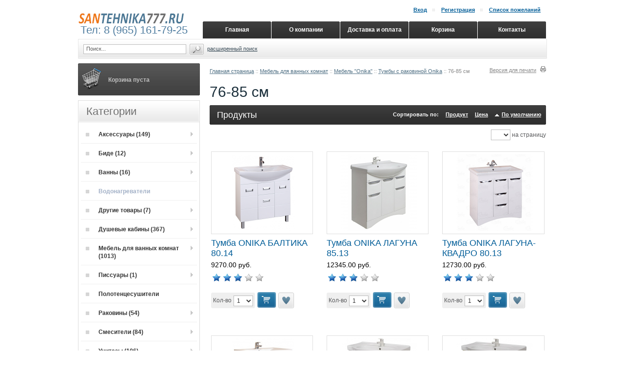

--- FILE ---
content_type: text/html; charset=UTF-8
request_url: http://santehnika777.ru/home.php?cat=362
body_size: 12750
content:
<?xml version="1.0" encoding="UTF-8"?>
<!DOCTYPE html PUBLIC "-//W3C//DTD XHTML 1.0 Transitional//EN" "http://www.w3.org/TR/xhtml1/DTD/xhtml1-transitional.dtd">

<html xmlns="http://www.w3.org/1999/xhtml" xmlns:g="http://base.google.com/ns/1.0" xmlns:og="http://ogp.me/ns#" xmlns:fb="http://ogp.me/ns/fb#">
<head>
  <title>Сантехника :: Мебель для ванных комнат :: Мебель &quot;Onika&quot; :: Тумбы с раковиной Onika :: 76-85 см</title>
  <meta http-equiv="Content-Type" content="text/html; charset=UTF-8" />
  <meta http-equiv="X-UA-Compatible" content="IE=8" />
  <meta http-equiv="Content-Script-Type" content="text/javascript" />
  <meta http-equiv="Content-Style-Type" content="text/css" />
  <meta http-equiv="Content-Language" content="ru" />
  
  
                                                                                                 	                
<link rel="shortcut icon" type="image/png" href="http://santehnika777.ru/favicon.ico" />

  <link rel="canonical" href="http://santehnika777.ru/home.php?cat=362" />


           <script type="text/javascript" src="http://apis.google.com/js/plusone.js">
        {lang: 'ru'}
    </script>
        <script type="text/javascript" id="facebook-jssdk" src="//connect.facebook.net/ru_RU/all.js"></script>
        
        <script type="text/javascript" src="http://platform.twitter.com/widgets.js"></script>
                
    
    
  

<link rel="stylesheet" type="text/css" href="http://santehnika777.ru/var/cache/1.5308fdf6405e5597e5e10527d7b58936.css" />
<script type="text/javascript" src="http://santehnika777.ru/var/cache/1.ccabc53f140d181a331b6a91dfbba06e.js"></script></head>
<body class="fancycat-page-skin-icons fancycat-page-subskin-e ">
<div id="page-container">
  <div id="page-container2">
    <div id="content-container">
      <div id="content-container2">

                  <div id="fb-root"></div>
        
        <div id="center">
  <div id="center-main">
    <!-- central space -->

    
              <table width="100%" cellpadding="0" cellspacing="0">
<tr>
  <td valign="top" align="left">
  <div id="location">
                        <a href="home.php" class="bread-crumb">Главная страница</a>
                          <span>::</span>
                                <a href="home.php?cat=284" class="bread-crumb">Мебель для ванных комнат</a>
                          <span>::</span>
                                <a href="home.php?cat=301" class="bread-crumb">Мебель "Onika"</a>
                          <span>::</span>
                                <a href="home.php?cat=295" class="bread-crumb">Тумбы с раковиной Onika</a>
                          <span>::</span>
                                <font class="bread-crumb last-bread-crumb">76-85 см</font>
                        </div>
  </td>
  <td width="130" valign="top" align="right">
    <div class="printable-bar">
    <a href="http://santehnika777.ru/home.php?printable=Y&amp;cat=362">Версия для печати</a>
  </div>
  </td>
</tr>
</table>
      
                            
      
      
                
      
      
      
      

  
<h1>76-85 см</h1>


  
  



    <div class="dialog products-dialog dialog-category-products-list list-dialog">
      <div class="title">
      <h2>Продукты</h2>
              <div class="sort-box">
                      
  
        
  <div class="search-sort-bar no-print">
  
    <strong class="search-sort-title">Сортировать по:</strong>

    
      <span class="search-sort-cell">
                  <a href="home.php?cat=362&amp;&amp;sort=title&amp;sort_direction=0" title="Сортировать по: Продукт" class="search-sort-link">Продукт</a>
              </span>

    
      <span class="search-sort-cell">
                  <a href="home.php?cat=362&amp;&amp;sort=price&amp;sort_direction=0" title="Сортировать по: Цена" class="search-sort-link">Цена</a>
              </span>

    
      <span class="search-sort-cell">
                  <a href="home.php?cat=362&amp;&amp;sort=orderby&amp;sort_direction=1" title="Сортировать по: По умолчанию" class="search-sort-link up-direction">По умолчанию</a>
              </span>

    
  
  </div>

                  </div>
      	  <div class="t-l"></div><div class="t-r"></div>
	  <div class="b-l"></div><div class="b-r"></div>
    </div>
    <div class="content">
    <ul class="simple-list-left width-100">
<li class="item-right">
<span class="per-page-selector"><select onchange="javascript:window.location='http://santehnika777.ru/home.php?cat=362&amp;sort=orderby&amp;sort_direction=0&amp;objects_per_page=' + this.value;"><option value="" selected="selected"></option><option value="5">5</option><option value="10">10</option><option value="15">15</option><option value="20">20</option><option value="25">25</option><option value="30">30</option><option value="35">35</option><option value="40">40</option><option value="45">45</option><option value="50">50</option></select>&nbsp;на страницу</span></li>
</ul>
<div class="clearing"></div>
                    
              
  
  
    	
	
	


  <table cellspacing="3" class="products products-table" style="width:100%" summary="Список продуктов">

    
      <tr class="first">

                  
            <td class="highlight first product-cell" style="width: 33%;">
              <div class="image" style="height:158px;">
                <img src="/skin/common_files/images/spacer.gif" width="1" height="158" alt="" />
                				<a href="product.php?productid=19857&amp;cat=362&amp;page=1"><img src="http://santehnika777.ru/images/T/xctmpnZDhnY.png" width="130" height="158" alt="Тумба ONIKA БАЛТИКА 80.14" title="Тумба ONIKA БАЛТИКА 80.14" /></a>
                
                              </div>
            </td>
						<td class="column_separator"><div>&nbsp;</div></td>
			                            
            <td class="product-cell" style="width: 33%;">
              <div class="image" style="height:158px;">
                <img src="/skin/common_files/images/spacer.gif" width="1" height="158" alt="" />
                				<a href="product.php?productid=19786&amp;cat=362&amp;page=1"><img src="http://santehnika777.ru/images/T/xctmpSvomfB.png" width="158" height="158" alt="Тумба ONIKA ЛАГУНА 85.13" title="Тумба ONIKA ЛАГУНА 85.13" /></a>
                
                              </div>
            </td>
						<td class="column_separator"><div>&nbsp;</div></td>
			                            
            <td class="highlight last product-cell" style="width: 33%;">
              <div class="image" style="height:158px;">
                <img src="/skin/common_files/images/spacer.gif" width="1" height="158" alt="" />
                				<a href="product.php?productid=19856&amp;cat=362&amp;page=1"><img src="http://santehnika777.ru/images/T/xctmp36E8Cc.png" width="158" height="158" alt="Тумба ONIKA ЛАГУНА-КВАДРО 80.13" title="Тумба ONIKA ЛАГУНА-КВАДРО 80.13" /></a>
                
                              </div>
            </td>
			                  
      </tr>
		 <tr class="first product-name-row">

												  
					<td class="highlight first product-cell">
		<script type="text/javascript">
		//<![CDATA[
		products_data[19857] = {};
		//]]>
		</script>
					  <a href="product.php?productid=19857&amp;cat=362&amp;page=1" class="product-title">Тумба ONIKA БАЛТИКА 80.14</a>
					  					</td>
										<td class="column_separator"><div>&nbsp;</div></td>
									  								  
					<td class="product-cell">
		<script type="text/javascript">
		//<![CDATA[
		products_data[19786] = {};
		//]]>
		</script>
					  <a href="product.php?productid=19786&amp;cat=362&amp;page=1" class="product-title">Тумба ONIKA ЛАГУНА 85.13</a>
					  					</td>
										<td class="column_separator"><div>&nbsp;</div></td>
									  								  
					<td class="highlight last product-cell">
		<script type="text/javascript">
		//<![CDATA[
		products_data[19856] = {};
		//]]>
		</script>
					  <a href="product.php?productid=19856&amp;cat=362&amp;page=1" class="product-title">Тумба ONIKA ЛАГУНА-КВАДРО 80.13</a>
					  					</td>
									  				
		</tr>

    
	            

      <tr class="first">

                          
            <td class="highlight first product-cell product-cell-price">
              
                
                  
                    <div class="price-row">
                      <span class="price-value"><span class="currency">9270.00 руб.</span></span>
                      <span class="market-price"></span>
                                          </div>

                    
                    
                    
                  
                  
                
              
            </td>
						<td class="column_separator"><div>&nbsp;</div></td>
			                            
            <td class="product-cell product-cell-price">
              
                
                  
                    <div class="price-row">
                      <span class="price-value"><span class="currency">12345.00 руб.</span></span>
                      <span class="market-price"></span>
                                          </div>

                    
                    
                    
                  
                  
                
              
            </td>
						<td class="column_separator"><div>&nbsp;</div></td>
			                            
            <td class="highlight last product-cell product-cell-price">
              
                
                  
                    <div class="price-row">
                      <span class="price-value"><span class="currency">12730.00 руб.</span></span>
                      <span class="market-price"></span>
                                          </div>

                    
                    
                    
                  
                  
                
              
            </td>
			                  
      </tr>
	        <tr class="first">

                  
            <td class="highlight first product-cell">

                              <div class="creviews-rating-box">
  <div class="creviews-vote-bar allow-add-rate" title="Средняя оценка потребителей: 2.99; Оценок: 743">

   <ul class="star-0">
    <li class="star-0">
              <a href="product.php?mode=add_vote&amp;productid=19857&amp;vote=20" class="full">
                            </a>
          <ul class="star-1">
    <li class="star-1">
              <a href="product.php?mode=add_vote&amp;productid=19857&amp;vote=40" class="full">
                            </a>
          <ul class="star-2">
    <li class="star-2">
              <a href="product.php?mode=add_vote&amp;productid=19857&amp;vote=60">
                                <img src="/skin/common_files/images/spacer.gif" alt="" style="width: 95%;" />
                  </a>
          <ul class="star-3">
    <li class="star-3">
              <a href="product.php?mode=add_vote&amp;productid=19857&amp;vote=80">
                            </a>
          <ul class="star-4">
    <li class="star-4">
              <a href="product.php?mode=add_vote&amp;productid=19857&amp;vote=100">
                            </a>
              </li>   </ul>
      </li>   </ul>
      </li>   </ul>
      </li>   </ul>
      </li>   </ul>
  
  </div>
  

  
</div>              
            </td>
						<td class="column_separator"><div>&nbsp;</div></td>
			                            
            <td class="product-cell">

                              <div class="creviews-rating-box">
  <div class="creviews-vote-bar allow-add-rate" title="Средняя оценка потребителей: 2.87; Оценок: 793">

   <ul class="star-0">
    <li class="star-0">
              <a href="product.php?mode=add_vote&amp;productid=19786&amp;vote=20" class="full">
                            </a>
          <ul class="star-1">
    <li class="star-1">
              <a href="product.php?mode=add_vote&amp;productid=19786&amp;vote=40" class="full">
                            </a>
          <ul class="star-2">
    <li class="star-2">
              <a href="product.php?mode=add_vote&amp;productid=19786&amp;vote=60">
                                <img src="/skin/common_files/images/spacer.gif" alt="" style="width: 85%;" />
                  </a>
          <ul class="star-3">
    <li class="star-3">
              <a href="product.php?mode=add_vote&amp;productid=19786&amp;vote=80">
                            </a>
          <ul class="star-4">
    <li class="star-4">
              <a href="product.php?mode=add_vote&amp;productid=19786&amp;vote=100">
                            </a>
              </li>   </ul>
      </li>   </ul>
      </li>   </ul>
      </li>   </ul>
      </li>   </ul>
  
  </div>
  

  
</div>              
            </td>
						<td class="column_separator"><div>&nbsp;</div></td>
			                            
            <td class="highlight last product-cell">

                              <div class="creviews-rating-box">
  <div class="creviews-vote-bar allow-add-rate" title="Средняя оценка потребителей: 3.03; Оценок: 811">

   <ul class="star-0">
    <li class="star-0">
              <a href="product.php?mode=add_vote&amp;productid=19856&amp;vote=20" class="full">
                            </a>
          <ul class="star-1">
    <li class="star-1">
              <a href="product.php?mode=add_vote&amp;productid=19856&amp;vote=40" class="full">
                            </a>
          <ul class="star-2">
    <li class="star-2">
              <a href="product.php?mode=add_vote&amp;productid=19856&amp;vote=60" class="full">
                            </a>
          <ul class="star-3">
    <li class="star-3">
              <a href="product.php?mode=add_vote&amp;productid=19856&amp;vote=80">
                            </a>
          <ul class="star-4">
    <li class="star-4">
              <a href="product.php?mode=add_vote&amp;productid=19856&amp;vote=100">
                            </a>
              </li>   </ul>
      </li>   </ul>
      </li>   </ul>
      </li>   </ul>
      </li>   </ul>
  
  </div>
  

  
</div>              
            </td>
			                        </tr>
            <tr class="first">

                          
            <td class="highlight first product-cell product-cell-buynow">

                				
                                      <div class="buy-now">

<script type="text/javascript">
//<![CDATA[
products_data[19857].quantity = 1000;
products_data[19857].min_quantity = 1;
//]]>
</script>

  
  
  
    <form name="orderform_19857_1442236394_" method="post" action="cart.php" onsubmit="javascript: return check_quantity(19857, '') &amp;&amp; !ajax.widgets.add2cart(this);">
      <input type="hidden" name="mode" value="add" />
      <input type="hidden" name="productid" value="19857" />
      <input type="hidden" name="cat" value="362" />
      <input type="hidden" name="page" value="" />
      <input type="hidden" name="is_featured_product" value="" />

      
  
  
    
      
        <div class="quantity"><img class="left_crns_qty" src="/skin/ideal_comfort/images/custom/left_corners.gif" alt=""/><img class="right_crns_qty" src="/skin/ideal_comfort/images/custom/right_corners.gif" alt=""/>
          <span class="quantity-title">Кол-во</span>

                      
            
             <select name="amount">
                                <option value="1">1</option>
                                <option value="2">2</option>
                                <option value="3">3</option>
                                <option value="4">4</option>
                                <option value="5">5</option>
                                <option value="6">6</option>
                                <option value="7">7</option>
                                <option value="8">8</option>
                                <option value="9">9</option>
                                <option value="10">10</option>
                                <option value="11">11</option>
                                <option value="12">12</option>
                                <option value="13">13</option>
                                <option value="14">14</option>
                                <option value="15">15</option>
                                <option value="16">16</option>
                                <option value="17">17</option>
                                <option value="18">18</option>
                                <option value="19">19</option>
                                <option value="20">20</option>
                                <option value="21">21</option>
                                <option value="22">22</option>
                                <option value="23">23</option>
                                <option value="24">24</option>
                                <option value="25">25</option>
                                <option value="26">26</option>
                                <option value="27">27</option>
                                <option value="28">28</option>
                                <option value="29">29</option>
                                <option value="30">30</option>
                                <option value="31">31</option>
                                <option value="32">32</option>
                                <option value="33">33</option>
                                <option value="34">34</option>
                                <option value="35">35</option>
                                <option value="36">36</option>
                                <option value="37">37</option>
                                <option value="38">38</option>
                                <option value="39">39</option>
                                <option value="40">40</option>
                                <option value="41">41</option>
                                <option value="42">42</option>
                                <option value="43">43</option>
                                <option value="44">44</option>
                                <option value="45">45</option>
                                <option value="46">46</option>
                                <option value="47">47</option>
                                <option value="48">48</option>
                                <option value="49">49</option>
                                <option value="50">50</option>
                            </select>

            
            
          
        </div>

      
    
    
      
        <div class="button-row">
                                          
  
    


  <button class="button main-button add-to-cart-button" type="submit" title="В корзину">
  <span class="button-right"><span class="button-left"><img src="/skin/ideal_comfort/images/custom/add_to_cart.gif" alt="Buy Now"/></span></span>
  </button>

                  </div>
                  <div class="button-row last">
			<a title="В список пожеланий" onclick="javascript: submitForm(document.orderform_19857_1442236394_, 'add2wl'); return false;" href="javascript: void(0);">
				<img src="/skin/ideal_comfort/images/custom/add_to_wl.png" alt="В список пожеланий"/>
			</a>
          </div>
        
      
    
    
  
      </form>
  
    
    <div class="list-soc-buttons">
      </div>
  
</div>
                  				
                
            </td>
						<td class="column_separator"><div>&nbsp;</div></td>
			                            
            <td class="product-cell product-cell-buynow">

                				
                                      <div class="buy-now">

<script type="text/javascript">
//<![CDATA[
products_data[19786].quantity = 1000;
products_data[19786].min_quantity = 1;
//]]>
</script>

  
  
  
    <form name="orderform_19786_1440930939_" method="post" action="cart.php" onsubmit="javascript: return check_quantity(19786, '') &amp;&amp; !ajax.widgets.add2cart(this);">
      <input type="hidden" name="mode" value="add" />
      <input type="hidden" name="productid" value="19786" />
      <input type="hidden" name="cat" value="362" />
      <input type="hidden" name="page" value="" />
      <input type="hidden" name="is_featured_product" value="" />

      
  
  
    
      
        <div class="quantity"><img class="left_crns_qty" src="/skin/ideal_comfort/images/custom/left_corners.gif" alt=""/><img class="right_crns_qty" src="/skin/ideal_comfort/images/custom/right_corners.gif" alt=""/>
          <span class="quantity-title">Кол-во</span>

                      
            
             <select name="amount">
                                <option value="1">1</option>
                                <option value="2">2</option>
                                <option value="3">3</option>
                                <option value="4">4</option>
                                <option value="5">5</option>
                                <option value="6">6</option>
                                <option value="7">7</option>
                                <option value="8">8</option>
                                <option value="9">9</option>
                                <option value="10">10</option>
                                <option value="11">11</option>
                                <option value="12">12</option>
                                <option value="13">13</option>
                                <option value="14">14</option>
                                <option value="15">15</option>
                                <option value="16">16</option>
                                <option value="17">17</option>
                                <option value="18">18</option>
                                <option value="19">19</option>
                                <option value="20">20</option>
                                <option value="21">21</option>
                                <option value="22">22</option>
                                <option value="23">23</option>
                                <option value="24">24</option>
                                <option value="25">25</option>
                                <option value="26">26</option>
                                <option value="27">27</option>
                                <option value="28">28</option>
                                <option value="29">29</option>
                                <option value="30">30</option>
                                <option value="31">31</option>
                                <option value="32">32</option>
                                <option value="33">33</option>
                                <option value="34">34</option>
                                <option value="35">35</option>
                                <option value="36">36</option>
                                <option value="37">37</option>
                                <option value="38">38</option>
                                <option value="39">39</option>
                                <option value="40">40</option>
                                <option value="41">41</option>
                                <option value="42">42</option>
                                <option value="43">43</option>
                                <option value="44">44</option>
                                <option value="45">45</option>
                                <option value="46">46</option>
                                <option value="47">47</option>
                                <option value="48">48</option>
                                <option value="49">49</option>
                                <option value="50">50</option>
                            </select>

            
            
          
        </div>

      
    
    
      
        <div class="button-row">
                                          
  
    


  <button class="button main-button add-to-cart-button" type="submit" title="В корзину">
  <span class="button-right"><span class="button-left"><img src="/skin/ideal_comfort/images/custom/add_to_cart.gif" alt="Buy Now"/></span></span>
  </button>

                  </div>
                  <div class="button-row last">
			<a title="В список пожеланий" onclick="javascript: submitForm(document.orderform_19786_1440930939_, 'add2wl'); return false;" href="javascript: void(0);">
				<img src="/skin/ideal_comfort/images/custom/add_to_wl.png" alt="В список пожеланий"/>
			</a>
          </div>
        
      
    
    
  
      </form>
  
    
    <div class="list-soc-buttons">
      </div>
  
</div>
                  				
                
            </td>
						<td class="column_separator"><div>&nbsp;</div></td>
			                            
            <td class="highlight last product-cell product-cell-buynow">

                				
                                      <div class="buy-now">

<script type="text/javascript">
//<![CDATA[
products_data[19856].quantity = 1000;
products_data[19856].min_quantity = 1;
//]]>
</script>

  
  
  
    <form name="orderform_19856_1442236312_" method="post" action="cart.php" onsubmit="javascript: return check_quantity(19856, '') &amp;&amp; !ajax.widgets.add2cart(this);">
      <input type="hidden" name="mode" value="add" />
      <input type="hidden" name="productid" value="19856" />
      <input type="hidden" name="cat" value="362" />
      <input type="hidden" name="page" value="" />
      <input type="hidden" name="is_featured_product" value="" />

      
  
  
    
      
        <div class="quantity"><img class="left_crns_qty" src="/skin/ideal_comfort/images/custom/left_corners.gif" alt=""/><img class="right_crns_qty" src="/skin/ideal_comfort/images/custom/right_corners.gif" alt=""/>
          <span class="quantity-title">Кол-во</span>

                      
            
             <select name="amount">
                                <option value="1">1</option>
                                <option value="2">2</option>
                                <option value="3">3</option>
                                <option value="4">4</option>
                                <option value="5">5</option>
                                <option value="6">6</option>
                                <option value="7">7</option>
                                <option value="8">8</option>
                                <option value="9">9</option>
                                <option value="10">10</option>
                                <option value="11">11</option>
                                <option value="12">12</option>
                                <option value="13">13</option>
                                <option value="14">14</option>
                                <option value="15">15</option>
                                <option value="16">16</option>
                                <option value="17">17</option>
                                <option value="18">18</option>
                                <option value="19">19</option>
                                <option value="20">20</option>
                                <option value="21">21</option>
                                <option value="22">22</option>
                                <option value="23">23</option>
                                <option value="24">24</option>
                                <option value="25">25</option>
                                <option value="26">26</option>
                                <option value="27">27</option>
                                <option value="28">28</option>
                                <option value="29">29</option>
                                <option value="30">30</option>
                                <option value="31">31</option>
                                <option value="32">32</option>
                                <option value="33">33</option>
                                <option value="34">34</option>
                                <option value="35">35</option>
                                <option value="36">36</option>
                                <option value="37">37</option>
                                <option value="38">38</option>
                                <option value="39">39</option>
                                <option value="40">40</option>
                                <option value="41">41</option>
                                <option value="42">42</option>
                                <option value="43">43</option>
                                <option value="44">44</option>
                                <option value="45">45</option>
                                <option value="46">46</option>
                                <option value="47">47</option>
                                <option value="48">48</option>
                                <option value="49">49</option>
                                <option value="50">50</option>
                            </select>

            
            
          
        </div>

      
    
    
      
        <div class="button-row">
                                          
  
    


  <button class="button main-button add-to-cart-button" type="submit" title="В корзину">
  <span class="button-right"><span class="button-left"><img src="/skin/ideal_comfort/images/custom/add_to_cart.gif" alt="Buy Now"/></span></span>
  </button>

                  </div>
                  <div class="button-row last">
			<a title="В список пожеланий" onclick="javascript: submitForm(document.orderform_19856_1442236312_, 'add2wl'); return false;" href="javascript: void(0);">
				<img src="/skin/ideal_comfort/images/custom/add_to_wl.png" alt="В список пожеланий"/>
			</a>
          </div>
        
      
    
    
  
      </form>
  
    
    <div class="list-soc-buttons">
      </div>
  
</div>
                  				
                
            </td>
			                        </tr>

	   	   <tr class="first">
		<td class="highlight last product-cell">
		  <div class="list-soc-buttons">
					  </div>
		</td>
	  </tr>
	  
                    <tr class="separator">
		  		            <td colspan="-1">&nbsp;</td>
        </tr>
      
    
      <tr class="highlight">

                  
            <td class="highlight first product-cell" style="width: 33%;">
              <div class="image" style="height:158px;">
                <img src="/skin/common_files/images/spacer.gif" width="1" height="158" alt="" />
                				<a href="product.php?productid=17690&amp;cat=362&amp;page=1"><img src="http://santehnika777.ru/images/T/xctmp5snQvV-30.png" width="129" height="158" alt="Тумба ONIKA ОЛИМП 80.13" title="Тумба ONIKA ОЛИМП 80.13" /></a>
                
                              </div>
            </td>
						<td class="column_separator"><div>&nbsp;</div></td>
			                            
            <td class="product-cell" style="width: 33%;">
              <div class="image" style="height:158px;">
                <img src="/skin/common_files/images/spacer.gif" width="1" height="158" alt="" />
                				<a href="product.php?productid=18727&amp;cat=362&amp;page=1"><img src="http://santehnika777.ru/images/T/xctmpLvaCEe-28.png" width="158" height="158" alt="Тумба ONIKA ФЛОРЕНА 80 белый" title="Тумба ONIKA ФЛОРЕНА 80 белый" /></a>
                
                              </div>
            </td>
						<td class="column_separator"><div>&nbsp;</div></td>
			                            
            <td class="highlight last product-cell" style="width: 33%;">
              <div class="image" style="height:158px;">
                <img src="/skin/common_files/images/spacer.gif" width="1" height="158" alt="" />
                				<a href="product.php?productid=18728&amp;cat=362&amp;page=1"><img src="http://santehnika777.ru/images/T/xctmpLvaCEe-29.png" width="158" height="158" alt="Тумба ONIKA ФЛОРЕНА 80 кремовый" title="Тумба ONIKA ФЛОРЕНА 80 кремовый" /></a>
                
                              </div>
            </td>
			                  
      </tr>
		 <tr class="highlight product-name-row">

												  
					<td class="highlight first product-cell">
		<script type="text/javascript">
		//<![CDATA[
		products_data[17690] = {};
		//]]>
		</script>
					  <a href="product.php?productid=17690&amp;cat=362&amp;page=1" class="product-title">Тумба ONIKA ОЛИМП 80.13</a>
					  					</td>
										<td class="column_separator"><div>&nbsp;</div></td>
									  								  
					<td class="product-cell">
		<script type="text/javascript">
		//<![CDATA[
		products_data[18727] = {};
		//]]>
		</script>
					  <a href="product.php?productid=18727&amp;cat=362&amp;page=1" class="product-title">Тумба ONIKA ФЛОРЕНА 80 белый</a>
					  					</td>
										<td class="column_separator"><div>&nbsp;</div></td>
									  								  
					<td class="highlight last product-cell">
		<script type="text/javascript">
		//<![CDATA[
		products_data[18728] = {};
		//]]>
		</script>
					  <a href="product.php?productid=18728&amp;cat=362&amp;page=1" class="product-title">Тумба ONIKA ФЛОРЕНА 80 кремовый</a>
					  					</td>
									  				
		</tr>

    
	            

      <tr class="highlight">

                          
            <td class="highlight first product-cell product-cell-price">
              
                
                  
                    <div class="price-row">
                      <span class="price-value"><span class="currency">7800.00 руб.</span></span>
                      <span class="market-price"></span>
                                          </div>

                    
                    
                    
                  
                  
                
              
            </td>
						<td class="column_separator"><div>&nbsp;</div></td>
			                            
            <td class="product-cell product-cell-price">
              
                
                  
                    <div class="price-row">
                      <span class="price-value"><span class="currency">13990.00 руб.</span></span>
                      <span class="market-price"></span>
                                          </div>

                    
                    
                    
                  
                  
                
              
            </td>
						<td class="column_separator"><div>&nbsp;</div></td>
			                            
            <td class="highlight last product-cell product-cell-price">
              
                
                  
                    <div class="price-row">
                      <span class="price-value"><span class="currency">13990.00 руб.</span></span>
                      <span class="market-price"></span>
                                          </div>

                    
                    
                    
                  
                  
                
              
            </td>
			                  
      </tr>
	        <tr class="highlight">

                  
            <td class="highlight first product-cell">

                              <div class="creviews-rating-box">
  <div class="creviews-vote-bar allow-add-rate" title="Средняя оценка потребителей: 3.17; Оценок: 977">

   <ul class="star-0">
    <li class="star-0">
              <a href="product.php?mode=add_vote&amp;productid=17690&amp;vote=20" class="full">
                            </a>
          <ul class="star-1">
    <li class="star-1">
              <a href="product.php?mode=add_vote&amp;productid=17690&amp;vote=40" class="full">
                            </a>
          <ul class="star-2">
    <li class="star-2">
              <a href="product.php?mode=add_vote&amp;productid=17690&amp;vote=60" class="full">
                            </a>
          <ul class="star-3">
    <li class="star-3">
              <a href="product.php?mode=add_vote&amp;productid=17690&amp;vote=80">
                                <img src="/skin/common_files/images/spacer.gif" alt="" style="width: 15%;" />
                  </a>
          <ul class="star-4">
    <li class="star-4">
              <a href="product.php?mode=add_vote&amp;productid=17690&amp;vote=100">
                            </a>
              </li>   </ul>
      </li>   </ul>
      </li>   </ul>
      </li>   </ul>
      </li>   </ul>
  
  </div>
  

  
</div>              
            </td>
						<td class="column_separator"><div>&nbsp;</div></td>
			                            
            <td class="product-cell">

                              <div class="creviews-rating-box">
  <div class="creviews-vote-bar allow-add-rate" title="Средняя оценка потребителей: 2.94; Оценок: 821">

   <ul class="star-0">
    <li class="star-0">
              <a href="product.php?mode=add_vote&amp;productid=18727&amp;vote=20" class="full">
                            </a>
          <ul class="star-1">
    <li class="star-1">
              <a href="product.php?mode=add_vote&amp;productid=18727&amp;vote=40" class="full">
                            </a>
          <ul class="star-2">
    <li class="star-2">
              <a href="product.php?mode=add_vote&amp;productid=18727&amp;vote=60">
                                <img src="/skin/common_files/images/spacer.gif" alt="" style="width: 90%;" />
                  </a>
          <ul class="star-3">
    <li class="star-3">
              <a href="product.php?mode=add_vote&amp;productid=18727&amp;vote=80">
                            </a>
          <ul class="star-4">
    <li class="star-4">
              <a href="product.php?mode=add_vote&amp;productid=18727&amp;vote=100">
                            </a>
              </li>   </ul>
      </li>   </ul>
      </li>   </ul>
      </li>   </ul>
      </li>   </ul>
  
  </div>
  

  
</div>              
            </td>
						<td class="column_separator"><div>&nbsp;</div></td>
			                            
            <td class="highlight last product-cell">

                              <div class="creviews-rating-box">
  <div class="creviews-vote-bar allow-add-rate" title="Средняя оценка потребителей: 2.88; Оценок: 892">

   <ul class="star-0">
    <li class="star-0">
              <a href="product.php?mode=add_vote&amp;productid=18728&amp;vote=20" class="full">
                            </a>
          <ul class="star-1">
    <li class="star-1">
              <a href="product.php?mode=add_vote&amp;productid=18728&amp;vote=40" class="full">
                            </a>
          <ul class="star-2">
    <li class="star-2">
              <a href="product.php?mode=add_vote&amp;productid=18728&amp;vote=60">
                                <img src="/skin/common_files/images/spacer.gif" alt="" style="width: 85%;" />
                  </a>
          <ul class="star-3">
    <li class="star-3">
              <a href="product.php?mode=add_vote&amp;productid=18728&amp;vote=80">
                            </a>
          <ul class="star-4">
    <li class="star-4">
              <a href="product.php?mode=add_vote&amp;productid=18728&amp;vote=100">
                            </a>
              </li>   </ul>
      </li>   </ul>
      </li>   </ul>
      </li>   </ul>
      </li>   </ul>
  
  </div>
  

  
</div>              
            </td>
			                        </tr>
            <tr class="highlight">

                          
            <td class="highlight first product-cell product-cell-buynow">

                				
                                      <div class="buy-now">

<script type="text/javascript">
//<![CDATA[
products_data[17690].quantity = 1000;
products_data[17690].min_quantity = 1;
//]]>
</script>

  
  
  
    <form name="orderform_17690_1382948310_" method="post" action="cart.php" onsubmit="javascript: return check_quantity(17690, '') &amp;&amp; !ajax.widgets.add2cart(this);">
      <input type="hidden" name="mode" value="add" />
      <input type="hidden" name="productid" value="17690" />
      <input type="hidden" name="cat" value="362" />
      <input type="hidden" name="page" value="" />
      <input type="hidden" name="is_featured_product" value="" />

      
  
  
    
      
        <div class="quantity"><img class="left_crns_qty" src="/skin/ideal_comfort/images/custom/left_corners.gif" alt=""/><img class="right_crns_qty" src="/skin/ideal_comfort/images/custom/right_corners.gif" alt=""/>
          <span class="quantity-title">Кол-во</span>

                      
            
             <select name="amount">
                                <option value="1">1</option>
                                <option value="2">2</option>
                                <option value="3">3</option>
                                <option value="4">4</option>
                                <option value="5">5</option>
                                <option value="6">6</option>
                                <option value="7">7</option>
                                <option value="8">8</option>
                                <option value="9">9</option>
                                <option value="10">10</option>
                                <option value="11">11</option>
                                <option value="12">12</option>
                                <option value="13">13</option>
                                <option value="14">14</option>
                                <option value="15">15</option>
                                <option value="16">16</option>
                                <option value="17">17</option>
                                <option value="18">18</option>
                                <option value="19">19</option>
                                <option value="20">20</option>
                                <option value="21">21</option>
                                <option value="22">22</option>
                                <option value="23">23</option>
                                <option value="24">24</option>
                                <option value="25">25</option>
                                <option value="26">26</option>
                                <option value="27">27</option>
                                <option value="28">28</option>
                                <option value="29">29</option>
                                <option value="30">30</option>
                                <option value="31">31</option>
                                <option value="32">32</option>
                                <option value="33">33</option>
                                <option value="34">34</option>
                                <option value="35">35</option>
                                <option value="36">36</option>
                                <option value="37">37</option>
                                <option value="38">38</option>
                                <option value="39">39</option>
                                <option value="40">40</option>
                                <option value="41">41</option>
                                <option value="42">42</option>
                                <option value="43">43</option>
                                <option value="44">44</option>
                                <option value="45">45</option>
                                <option value="46">46</option>
                                <option value="47">47</option>
                                <option value="48">48</option>
                                <option value="49">49</option>
                                <option value="50">50</option>
                            </select>

            
            
          
        </div>

      
    
    
      
        <div class="button-row">
                                          
  
    


  <button class="button main-button add-to-cart-button" type="submit" title="В корзину">
  <span class="button-right"><span class="button-left"><img src="/skin/ideal_comfort/images/custom/add_to_cart.gif" alt="Buy Now"/></span></span>
  </button>

                  </div>
                  <div class="button-row last">
			<a title="В список пожеланий" onclick="javascript: submitForm(document.orderform_17690_1382948310_, 'add2wl'); return false;" href="javascript: void(0);">
				<img src="/skin/ideal_comfort/images/custom/add_to_wl.png" alt="В список пожеланий"/>
			</a>
          </div>
        
      
    
    
  
      </form>
  
    
    <div class="list-soc-buttons">
      </div>
  
</div>
                  				
                
            </td>
						<td class="column_separator"><div>&nbsp;</div></td>
			                            
            <td class="product-cell product-cell-buynow">

                				
                                      <div class="buy-now">

<script type="text/javascript">
//<![CDATA[
products_data[18727].quantity = 1000;
products_data[18727].min_quantity = 1;
//]]>
</script>

  
  
  
    <form name="orderform_18727_1389960307_" method="post" action="cart.php" onsubmit="javascript: return check_quantity(18727, '') &amp;&amp; !ajax.widgets.add2cart(this);">
      <input type="hidden" name="mode" value="add" />
      <input type="hidden" name="productid" value="18727" />
      <input type="hidden" name="cat" value="362" />
      <input type="hidden" name="page" value="" />
      <input type="hidden" name="is_featured_product" value="" />

      
  
  
    
      
        <div class="quantity"><img class="left_crns_qty" src="/skin/ideal_comfort/images/custom/left_corners.gif" alt=""/><img class="right_crns_qty" src="/skin/ideal_comfort/images/custom/right_corners.gif" alt=""/>
          <span class="quantity-title">Кол-во</span>

                      
            
             <select name="amount">
                                <option value="1">1</option>
                                <option value="2">2</option>
                                <option value="3">3</option>
                                <option value="4">4</option>
                                <option value="5">5</option>
                                <option value="6">6</option>
                                <option value="7">7</option>
                                <option value="8">8</option>
                                <option value="9">9</option>
                                <option value="10">10</option>
                                <option value="11">11</option>
                                <option value="12">12</option>
                                <option value="13">13</option>
                                <option value="14">14</option>
                                <option value="15">15</option>
                                <option value="16">16</option>
                                <option value="17">17</option>
                                <option value="18">18</option>
                                <option value="19">19</option>
                                <option value="20">20</option>
                                <option value="21">21</option>
                                <option value="22">22</option>
                                <option value="23">23</option>
                                <option value="24">24</option>
                                <option value="25">25</option>
                                <option value="26">26</option>
                                <option value="27">27</option>
                                <option value="28">28</option>
                                <option value="29">29</option>
                                <option value="30">30</option>
                                <option value="31">31</option>
                                <option value="32">32</option>
                                <option value="33">33</option>
                                <option value="34">34</option>
                                <option value="35">35</option>
                                <option value="36">36</option>
                                <option value="37">37</option>
                                <option value="38">38</option>
                                <option value="39">39</option>
                                <option value="40">40</option>
                                <option value="41">41</option>
                                <option value="42">42</option>
                                <option value="43">43</option>
                                <option value="44">44</option>
                                <option value="45">45</option>
                                <option value="46">46</option>
                                <option value="47">47</option>
                                <option value="48">48</option>
                                <option value="49">49</option>
                                <option value="50">50</option>
                            </select>

            
            
          
        </div>

      
    
    
      
        <div class="button-row">
                                          
  
    


  <button class="button main-button add-to-cart-button" type="submit" title="В корзину">
  <span class="button-right"><span class="button-left"><img src="/skin/ideal_comfort/images/custom/add_to_cart.gif" alt="Buy Now"/></span></span>
  </button>

                  </div>
                  <div class="button-row last">
			<a title="В список пожеланий" onclick="javascript: submitForm(document.orderform_18727_1389960307_, 'add2wl'); return false;" href="javascript: void(0);">
				<img src="/skin/ideal_comfort/images/custom/add_to_wl.png" alt="В список пожеланий"/>
			</a>
          </div>
        
      
    
    
  
      </form>
  
    
    <div class="list-soc-buttons">
      </div>
  
</div>
                  				
                
            </td>
						<td class="column_separator"><div>&nbsp;</div></td>
			                            
            <td class="highlight last product-cell product-cell-buynow">

                				
                                      <div class="buy-now">

<script type="text/javascript">
//<![CDATA[
products_data[18728].quantity = 1000;
products_data[18728].min_quantity = 1;
//]]>
</script>

  
  
  
    <form name="orderform_18728_1389960385_" method="post" action="cart.php" onsubmit="javascript: return check_quantity(18728, '') &amp;&amp; !ajax.widgets.add2cart(this);">
      <input type="hidden" name="mode" value="add" />
      <input type="hidden" name="productid" value="18728" />
      <input type="hidden" name="cat" value="362" />
      <input type="hidden" name="page" value="" />
      <input type="hidden" name="is_featured_product" value="" />

      
  
  
    
      
        <div class="quantity"><img class="left_crns_qty" src="/skin/ideal_comfort/images/custom/left_corners.gif" alt=""/><img class="right_crns_qty" src="/skin/ideal_comfort/images/custom/right_corners.gif" alt=""/>
          <span class="quantity-title">Кол-во</span>

                      
            
             <select name="amount">
                                <option value="1">1</option>
                                <option value="2">2</option>
                                <option value="3">3</option>
                                <option value="4">4</option>
                                <option value="5">5</option>
                                <option value="6">6</option>
                                <option value="7">7</option>
                                <option value="8">8</option>
                                <option value="9">9</option>
                                <option value="10">10</option>
                                <option value="11">11</option>
                                <option value="12">12</option>
                                <option value="13">13</option>
                                <option value="14">14</option>
                                <option value="15">15</option>
                                <option value="16">16</option>
                                <option value="17">17</option>
                                <option value="18">18</option>
                                <option value="19">19</option>
                                <option value="20">20</option>
                                <option value="21">21</option>
                                <option value="22">22</option>
                                <option value="23">23</option>
                                <option value="24">24</option>
                                <option value="25">25</option>
                                <option value="26">26</option>
                                <option value="27">27</option>
                                <option value="28">28</option>
                                <option value="29">29</option>
                                <option value="30">30</option>
                                <option value="31">31</option>
                                <option value="32">32</option>
                                <option value="33">33</option>
                                <option value="34">34</option>
                                <option value="35">35</option>
                                <option value="36">36</option>
                                <option value="37">37</option>
                                <option value="38">38</option>
                                <option value="39">39</option>
                                <option value="40">40</option>
                                <option value="41">41</option>
                                <option value="42">42</option>
                                <option value="43">43</option>
                                <option value="44">44</option>
                                <option value="45">45</option>
                                <option value="46">46</option>
                                <option value="47">47</option>
                                <option value="48">48</option>
                                <option value="49">49</option>
                                <option value="50">50</option>
                            </select>

            
            
          
        </div>

      
    
    
      
        <div class="button-row">
                                          
  
    


  <button class="button main-button add-to-cart-button" type="submit" title="В корзину">
  <span class="button-right"><span class="button-left"><img src="/skin/ideal_comfort/images/custom/add_to_cart.gif" alt="Buy Now"/></span></span>
  </button>

                  </div>
                  <div class="button-row last">
			<a title="В список пожеланий" onclick="javascript: submitForm(document.orderform_18728_1389960385_, 'add2wl'); return false;" href="javascript: void(0);">
				<img src="/skin/ideal_comfort/images/custom/add_to_wl.png" alt="В список пожеланий"/>
			</a>
          </div>
        
      
    
    
  
      </form>
  
    
    <div class="list-soc-buttons">
      </div>
  
</div>
                  				
                
            </td>
			                        </tr>

	   	   <tr class="highlight">
		<td class="highlight last product-cell">
		  <div class="list-soc-buttons">
					  </div>
		</td>
	  </tr>
	  
                    <tr class="separator">
		  		            <td colspan="-1">&nbsp;</td>
        </tr>
      
    
      <tr>

                  
            <td class="highlight first product-cell" style="width: 33%;">
              <div class="image" style="height:158px;">
                <img src="/skin/common_files/images/spacer.gif" width="1" height="158" alt="" />
                				<a href="product.php?productid=19867&amp;cat=362&amp;page=1"><img src="http://santehnika777.ru/images/T/xctmpaz7LJx.png" width="158" height="154" alt="Тумба ONIKA ФЛОРЕНА-КВАДРО 80.10 белая" title="Тумба ONIKA ФЛОРЕНА-КВАДРО 80.10 белая" /></a>
                
                              </div>
            </td>
						<td class="column_separator"><div>&nbsp;</div></td>
			                            
            <td class="product-cell" style="width: 33%;">
              <div class="image" style="height:158px;">
                <img src="/skin/common_files/images/spacer.gif" width="1" height="158" alt="" />
                				<a href="product.php?productid=19868&amp;cat=362&amp;page=1"><img src="http://santehnika777.ru/images/T/xctmphpycBt.png" width="158" height="158" alt="Тумба ONIKA ФЛОРЕНА-КВАДРО 80.10 кремовый" title="Тумба ONIKA ФЛОРЕНА-КВАДРО 80.10 кремовый" /></a>
                
                              </div>
            </td>
						<td class="column_separator"><div>&nbsp;</div></td>
			                            
            <td class="highlight last product-cell" style="width: 33%;">
              <div class="image" style="height:158px;">
                <img src="/skin/common_files/images/spacer.gif" width="1" height="158" alt="" />
                				<a href="product.php?productid=19179&amp;cat=362&amp;page=1"><img src="http://santehnika777.ru/images/T/xctmpWcCELP-02.png" width="158" height="148" alt="Тумба ONIKA ЭЛЬБРУС 82.10 " title="Тумба ONIKA ЭЛЬБРУС 82.10 " /></a>
                
                              </div>
            </td>
			                  
      </tr>
		 <tr class="product-name-row">

												  
					<td class="highlight first product-cell">
		<script type="text/javascript">
		//<![CDATA[
		products_data[19867] = {};
		//]]>
		</script>
					  <a href="product.php?productid=19867&amp;cat=362&amp;page=1" class="product-title">Тумба ONIKA ФЛОРЕНА-КВАДРО 80.10 белая</a>
					  					</td>
										<td class="column_separator"><div>&nbsp;</div></td>
									  								  
					<td class="product-cell">
		<script type="text/javascript">
		//<![CDATA[
		products_data[19868] = {};
		//]]>
		</script>
					  <a href="product.php?productid=19868&amp;cat=362&amp;page=1" class="product-title">Тумба ONIKA ФЛОРЕНА-КВАДРО 80.10 кремовый</a>
					  					</td>
										<td class="column_separator"><div>&nbsp;</div></td>
									  								  
					<td class="highlight last product-cell">
		<script type="text/javascript">
		//<![CDATA[
		products_data[19179] = {};
		//]]>
		</script>
					  <a href="product.php?productid=19179&amp;cat=362&amp;page=1" class="product-title">Тумба ONIKA ЭЛЬБРУС 82.10 </a>
					  					</td>
									  				
		</tr>

    
	            

      <tr>

                          
            <td class="highlight first product-cell product-cell-price">
              
                
                  
                    <div class="price-row">
                      <span class="price-value"><span class="currency">12610.00 руб.</span></span>
                      <span class="market-price"></span>
                                          </div>

                    
                    
                    
                  
                  
                
              
            </td>
						<td class="column_separator"><div>&nbsp;</div></td>
			                            
            <td class="product-cell product-cell-price">
              
                
                  
                    <div class="price-row">
                      <span class="price-value"><span class="currency">12610.00 руб.</span></span>
                      <span class="market-price"></span>
                                          </div>

                    
                    
                    
                  
                  
                
              
            </td>
						<td class="column_separator"><div>&nbsp;</div></td>
			                            
            <td class="highlight last product-cell product-cell-price">
              
                
                  
                    <div class="price-row">
                      <span class="price-value"><span class="currency">10935.00 руб.</span></span>
                      <span class="market-price"></span>
                                          </div>

                    
                    
                    
                  
                  
                
              
            </td>
			                  
      </tr>
	        <tr>

                  
            <td class="highlight first product-cell">

                              <div class="creviews-rating-box">
  <div class="creviews-vote-bar allow-add-rate" title="Средняя оценка потребителей: 3.01; Оценок: 787">

   <ul class="star-0">
    <li class="star-0">
              <a href="product.php?mode=add_vote&amp;productid=19867&amp;vote=20" class="full">
                            </a>
          <ul class="star-1">
    <li class="star-1">
              <a href="product.php?mode=add_vote&amp;productid=19867&amp;vote=40" class="full">
                            </a>
          <ul class="star-2">
    <li class="star-2">
              <a href="product.php?mode=add_vote&amp;productid=19867&amp;vote=60" class="full">
                            </a>
          <ul class="star-3">
    <li class="star-3">
              <a href="product.php?mode=add_vote&amp;productid=19867&amp;vote=80">
                            </a>
          <ul class="star-4">
    <li class="star-4">
              <a href="product.php?mode=add_vote&amp;productid=19867&amp;vote=100">
                            </a>
              </li>   </ul>
      </li>   </ul>
      </li>   </ul>
      </li>   </ul>
      </li>   </ul>
  
  </div>
  

  
</div>              
            </td>
						<td class="column_separator"><div>&nbsp;</div></td>
			                            
            <td class="product-cell">

                              <div class="creviews-rating-box">
  <div class="creviews-vote-bar allow-add-rate" title="Средняя оценка потребителей: 3; Оценок: 794">

   <ul class="star-0">
    <li class="star-0">
              <a href="product.php?mode=add_vote&amp;productid=19868&amp;vote=20" class="full">
                            </a>
          <ul class="star-1">
    <li class="star-1">
              <a href="product.php?mode=add_vote&amp;productid=19868&amp;vote=40" class="full">
                            </a>
          <ul class="star-2">
    <li class="star-2">
              <a href="product.php?mode=add_vote&amp;productid=19868&amp;vote=60" class="full">
                            </a>
          <ul class="star-3">
    <li class="star-3">
              <a href="product.php?mode=add_vote&amp;productid=19868&amp;vote=80">
                            </a>
          <ul class="star-4">
    <li class="star-4">
              <a href="product.php?mode=add_vote&amp;productid=19868&amp;vote=100">
                            </a>
              </li>   </ul>
      </li>   </ul>
      </li>   </ul>
      </li>   </ul>
      </li>   </ul>
  
  </div>
  

  
</div>              
            </td>
						<td class="column_separator"><div>&nbsp;</div></td>
			                            
            <td class="highlight last product-cell">

                              <div class="creviews-rating-box">
  <div class="creviews-vote-bar allow-add-rate" title="Средняя оценка потребителей: 2.94; Оценок: 761">

   <ul class="star-0">
    <li class="star-0">
              <a href="product.php?mode=add_vote&amp;productid=19179&amp;vote=20" class="full">
                            </a>
          <ul class="star-1">
    <li class="star-1">
              <a href="product.php?mode=add_vote&amp;productid=19179&amp;vote=40" class="full">
                            </a>
          <ul class="star-2">
    <li class="star-2">
              <a href="product.php?mode=add_vote&amp;productid=19179&amp;vote=60">
                                <img src="/skin/common_files/images/spacer.gif" alt="" style="width: 90%;" />
                  </a>
          <ul class="star-3">
    <li class="star-3">
              <a href="product.php?mode=add_vote&amp;productid=19179&amp;vote=80">
                            </a>
          <ul class="star-4">
    <li class="star-4">
              <a href="product.php?mode=add_vote&amp;productid=19179&amp;vote=100">
                            </a>
              </li>   </ul>
      </li>   </ul>
      </li>   </ul>
      </li>   </ul>
      </li>   </ul>
  
  </div>
  

  
</div>              
            </td>
			                        </tr>
            <tr>

                          
            <td class="highlight first product-cell product-cell-buynow">

                				
                                      <div class="buy-now">

<script type="text/javascript">
//<![CDATA[
products_data[19867].quantity = 1000;
products_data[19867].min_quantity = 1;
//]]>
</script>

  
  
  
    <form name="orderform_19867_1442237465_" method="post" action="cart.php" onsubmit="javascript: return check_quantity(19867, '') &amp;&amp; !ajax.widgets.add2cart(this);">
      <input type="hidden" name="mode" value="add" />
      <input type="hidden" name="productid" value="19867" />
      <input type="hidden" name="cat" value="362" />
      <input type="hidden" name="page" value="" />
      <input type="hidden" name="is_featured_product" value="" />

      
  
  
    
      
        <div class="quantity"><img class="left_crns_qty" src="/skin/ideal_comfort/images/custom/left_corners.gif" alt=""/><img class="right_crns_qty" src="/skin/ideal_comfort/images/custom/right_corners.gif" alt=""/>
          <span class="quantity-title">Кол-во</span>

                      
            
             <select name="amount">
                                <option value="1">1</option>
                                <option value="2">2</option>
                                <option value="3">3</option>
                                <option value="4">4</option>
                                <option value="5">5</option>
                                <option value="6">6</option>
                                <option value="7">7</option>
                                <option value="8">8</option>
                                <option value="9">9</option>
                                <option value="10">10</option>
                                <option value="11">11</option>
                                <option value="12">12</option>
                                <option value="13">13</option>
                                <option value="14">14</option>
                                <option value="15">15</option>
                                <option value="16">16</option>
                                <option value="17">17</option>
                                <option value="18">18</option>
                                <option value="19">19</option>
                                <option value="20">20</option>
                                <option value="21">21</option>
                                <option value="22">22</option>
                                <option value="23">23</option>
                                <option value="24">24</option>
                                <option value="25">25</option>
                                <option value="26">26</option>
                                <option value="27">27</option>
                                <option value="28">28</option>
                                <option value="29">29</option>
                                <option value="30">30</option>
                                <option value="31">31</option>
                                <option value="32">32</option>
                                <option value="33">33</option>
                                <option value="34">34</option>
                                <option value="35">35</option>
                                <option value="36">36</option>
                                <option value="37">37</option>
                                <option value="38">38</option>
                                <option value="39">39</option>
                                <option value="40">40</option>
                                <option value="41">41</option>
                                <option value="42">42</option>
                                <option value="43">43</option>
                                <option value="44">44</option>
                                <option value="45">45</option>
                                <option value="46">46</option>
                                <option value="47">47</option>
                                <option value="48">48</option>
                                <option value="49">49</option>
                                <option value="50">50</option>
                            </select>

            
            
          
        </div>

      
    
    
      
        <div class="button-row">
                                          
  
    


  <button class="button main-button add-to-cart-button" type="submit" title="В корзину">
  <span class="button-right"><span class="button-left"><img src="/skin/ideal_comfort/images/custom/add_to_cart.gif" alt="Buy Now"/></span></span>
  </button>

                  </div>
                  <div class="button-row last">
			<a title="В список пожеланий" onclick="javascript: submitForm(document.orderform_19867_1442237465_, 'add2wl'); return false;" href="javascript: void(0);">
				<img src="/skin/ideal_comfort/images/custom/add_to_wl.png" alt="В список пожеланий"/>
			</a>
          </div>
        
      
    
    
  
      </form>
  
    
    <div class="list-soc-buttons">
      </div>
  
</div>
                  				
                
            </td>
						<td class="column_separator"><div>&nbsp;</div></td>
			                            
            <td class="product-cell product-cell-buynow">

                				
                                      <div class="buy-now">

<script type="text/javascript">
//<![CDATA[
products_data[19868].quantity = 1000;
products_data[19868].min_quantity = 1;
//]]>
</script>

  
  
  
    <form name="orderform_19868_1442237531_" method="post" action="cart.php" onsubmit="javascript: return check_quantity(19868, '') &amp;&amp; !ajax.widgets.add2cart(this);">
      <input type="hidden" name="mode" value="add" />
      <input type="hidden" name="productid" value="19868" />
      <input type="hidden" name="cat" value="362" />
      <input type="hidden" name="page" value="" />
      <input type="hidden" name="is_featured_product" value="" />

      
  
  
    
      
        <div class="quantity"><img class="left_crns_qty" src="/skin/ideal_comfort/images/custom/left_corners.gif" alt=""/><img class="right_crns_qty" src="/skin/ideal_comfort/images/custom/right_corners.gif" alt=""/>
          <span class="quantity-title">Кол-во</span>

                      
            
             <select name="amount">
                                <option value="1">1</option>
                                <option value="2">2</option>
                                <option value="3">3</option>
                                <option value="4">4</option>
                                <option value="5">5</option>
                                <option value="6">6</option>
                                <option value="7">7</option>
                                <option value="8">8</option>
                                <option value="9">9</option>
                                <option value="10">10</option>
                                <option value="11">11</option>
                                <option value="12">12</option>
                                <option value="13">13</option>
                                <option value="14">14</option>
                                <option value="15">15</option>
                                <option value="16">16</option>
                                <option value="17">17</option>
                                <option value="18">18</option>
                                <option value="19">19</option>
                                <option value="20">20</option>
                                <option value="21">21</option>
                                <option value="22">22</option>
                                <option value="23">23</option>
                                <option value="24">24</option>
                                <option value="25">25</option>
                                <option value="26">26</option>
                                <option value="27">27</option>
                                <option value="28">28</option>
                                <option value="29">29</option>
                                <option value="30">30</option>
                                <option value="31">31</option>
                                <option value="32">32</option>
                                <option value="33">33</option>
                                <option value="34">34</option>
                                <option value="35">35</option>
                                <option value="36">36</option>
                                <option value="37">37</option>
                                <option value="38">38</option>
                                <option value="39">39</option>
                                <option value="40">40</option>
                                <option value="41">41</option>
                                <option value="42">42</option>
                                <option value="43">43</option>
                                <option value="44">44</option>
                                <option value="45">45</option>
                                <option value="46">46</option>
                                <option value="47">47</option>
                                <option value="48">48</option>
                                <option value="49">49</option>
                                <option value="50">50</option>
                            </select>

            
            
          
        </div>

      
    
    
      
        <div class="button-row">
                                          
  
    


  <button class="button main-button add-to-cart-button" type="submit" title="В корзину">
  <span class="button-right"><span class="button-left"><img src="/skin/ideal_comfort/images/custom/add_to_cart.gif" alt="Buy Now"/></span></span>
  </button>

                  </div>
                  <div class="button-row last">
			<a title="В список пожеланий" onclick="javascript: submitForm(document.orderform_19868_1442237531_, 'add2wl'); return false;" href="javascript: void(0);">
				<img src="/skin/ideal_comfort/images/custom/add_to_wl.png" alt="В список пожеланий"/>
			</a>
          </div>
        
      
    
    
  
      </form>
  
    
    <div class="list-soc-buttons">
      </div>
  
</div>
                  				
                
            </td>
						<td class="column_separator"><div>&nbsp;</div></td>
			                            
            <td class="highlight last product-cell product-cell-buynow">

                				
                                      <div class="buy-now">

<script type="text/javascript">
//<![CDATA[
products_data[19179].quantity = 1000;
products_data[19179].min_quantity = 1;
//]]>
</script>

  
  
  
    <form name="orderform_19179_1393937509_" method="post" action="cart.php" onsubmit="javascript: return check_quantity(19179, '') &amp;&amp; !ajax.widgets.add2cart(this);">
      <input type="hidden" name="mode" value="add" />
      <input type="hidden" name="productid" value="19179" />
      <input type="hidden" name="cat" value="362" />
      <input type="hidden" name="page" value="" />
      <input type="hidden" name="is_featured_product" value="" />

      
  
  
    
      
        <div class="quantity"><img class="left_crns_qty" src="/skin/ideal_comfort/images/custom/left_corners.gif" alt=""/><img class="right_crns_qty" src="/skin/ideal_comfort/images/custom/right_corners.gif" alt=""/>
          <span class="quantity-title">Кол-во</span>

                      
            
             <select name="amount">
                                <option value="1">1</option>
                                <option value="2">2</option>
                                <option value="3">3</option>
                                <option value="4">4</option>
                                <option value="5">5</option>
                                <option value="6">6</option>
                                <option value="7">7</option>
                                <option value="8">8</option>
                                <option value="9">9</option>
                                <option value="10">10</option>
                                <option value="11">11</option>
                                <option value="12">12</option>
                                <option value="13">13</option>
                                <option value="14">14</option>
                                <option value="15">15</option>
                                <option value="16">16</option>
                                <option value="17">17</option>
                                <option value="18">18</option>
                                <option value="19">19</option>
                                <option value="20">20</option>
                                <option value="21">21</option>
                                <option value="22">22</option>
                                <option value="23">23</option>
                                <option value="24">24</option>
                                <option value="25">25</option>
                                <option value="26">26</option>
                                <option value="27">27</option>
                                <option value="28">28</option>
                                <option value="29">29</option>
                                <option value="30">30</option>
                                <option value="31">31</option>
                                <option value="32">32</option>
                                <option value="33">33</option>
                                <option value="34">34</option>
                                <option value="35">35</option>
                                <option value="36">36</option>
                                <option value="37">37</option>
                                <option value="38">38</option>
                                <option value="39">39</option>
                                <option value="40">40</option>
                                <option value="41">41</option>
                                <option value="42">42</option>
                                <option value="43">43</option>
                                <option value="44">44</option>
                                <option value="45">45</option>
                                <option value="46">46</option>
                                <option value="47">47</option>
                                <option value="48">48</option>
                                <option value="49">49</option>
                                <option value="50">50</option>
                            </select>

            
            
          
        </div>

      
    
    
      
        <div class="button-row">
                                          
  
    


  <button class="button main-button add-to-cart-button" type="submit" title="В корзину">
  <span class="button-right"><span class="button-left"><img src="/skin/ideal_comfort/images/custom/add_to_cart.gif" alt="Buy Now"/></span></span>
  </button>

                  </div>
                  <div class="button-row last">
			<a title="В список пожеланий" onclick="javascript: submitForm(document.orderform_19179_1393937509_, 'add2wl'); return false;" href="javascript: void(0);">
				<img src="/skin/ideal_comfort/images/custom/add_to_wl.png" alt="В список пожеланий"/>
			</a>
          </div>
        
      
    
    
  
      </form>
  
    
    <div class="list-soc-buttons">
      </div>
  
</div>
                  				
                
            </td>
			                        </tr>

	   	   <tr>
		<td class="highlight last product-cell">
		  <div class="list-soc-buttons">
					  </div>
		</td>
	  </tr>
	  
                    <tr class="separator">
		  		            <td colspan="-1">&nbsp;</td>
        </tr>
      
    
      <tr class="highlight last">

                  
            <td class="first product-cell" style="width: 33%;">
              <div class="image" style="height:158px;">
                <img src="/skin/common_files/images/spacer.gif" width="1" height="158" alt="" />
                				<a href="product.php?productid=19180&amp;cat=362&amp;page=1"><img src="http://santehnika777.ru/images/T/xctmpWcCELP-03.png" width="158" height="152" alt="Тумба ONIKA ЭЛЬБРУС 82.17 Б/К" title="Тумба ONIKA ЭЛЬБРУС 82.17 Б/К" /></a>
                
                              </div>
            </td>
						<td class="column_separator"><div>&nbsp;</div></td>
			                            
            <td class="highlight last product-cell" style="width: 33%;">
              <div class="image" style="height:158px;">
                <img src="/skin/common_files/images/spacer.gif" width="1" height="158" alt="" />
                				<a href="product.php?productid=19181&amp;cat=362&amp;page=1"><img src="http://santehnika777.ru/images/T/xctmpWcCELP-04.png" width="119" height="158" alt="Тумба ONIKA ЭЛЬБРУС-ЛЮКС 80.13" title="Тумба ONIKA ЭЛЬБРУС-ЛЮКС 80.13" /></a>
                
                              </div>
            </td>
			                  
      </tr>
		 <tr class="highlight last product-name-row">

												  
					<td class="first product-cell">
		<script type="text/javascript">
		//<![CDATA[
		products_data[19180] = {};
		//]]>
		</script>
					  <a href="product.php?productid=19180&amp;cat=362&amp;page=1" class="product-title">Тумба ONIKA ЭЛЬБРУС 82.17 Б/К</a>
					  					</td>
										<td class="column_separator"><div>&nbsp;</div></td>
									  								  
					<td class="highlight last product-cell">
		<script type="text/javascript">
		//<![CDATA[
		products_data[19181] = {};
		//]]>
		</script>
					  <a href="product.php?productid=19181&amp;cat=362&amp;page=1" class="product-title">Тумба ONIKA ЭЛЬБРУС-ЛЮКС 80.13</a>
					  					</td>
									  				
		</tr>

    
	            

      <tr class="highlight last">

                          
            <td class="first product-cell product-cell-price">
              
                
                  
                    <div class="price-row">
                      <span class="price-value"><span class="currency">11260.00 руб.</span></span>
                      <span class="market-price"></span>
                                          </div>

                    
                    
                    
                  
                  
                
              
            </td>
						<td class="column_separator"><div>&nbsp;</div></td>
			                            
            <td class="highlight last product-cell product-cell-price">
              
                
                  
                    <div class="price-row">
                      <span class="price-value"><span class="currency">10975.00 руб.</span></span>
                      <span class="market-price"></span>
                                          </div>

                    
                    
                    
                  
                  
                
              
            </td>
			                  
      </tr>
	        <tr class="highlight last">

                  
            <td class="first product-cell">

                              <div class="creviews-rating-box">
  <div class="creviews-vote-bar allow-add-rate" title="Средняя оценка потребителей: 2.9; Оценок: 791">

   <ul class="star-0">
    <li class="star-0">
              <a href="product.php?mode=add_vote&amp;productid=19180&amp;vote=20" class="full">
                            </a>
          <ul class="star-1">
    <li class="star-1">
              <a href="product.php?mode=add_vote&amp;productid=19180&amp;vote=40" class="full">
                            </a>
          <ul class="star-2">
    <li class="star-2">
              <a href="product.php?mode=add_vote&amp;productid=19180&amp;vote=60">
                                <img src="/skin/common_files/images/spacer.gif" alt="" style="width: 90%;" />
                  </a>
          <ul class="star-3">
    <li class="star-3">
              <a href="product.php?mode=add_vote&amp;productid=19180&amp;vote=80">
                            </a>
          <ul class="star-4">
    <li class="star-4">
              <a href="product.php?mode=add_vote&amp;productid=19180&amp;vote=100">
                            </a>
              </li>   </ul>
      </li>   </ul>
      </li>   </ul>
      </li>   </ul>
      </li>   </ul>
  
  </div>
  

  
</div>              
            </td>
						<td class="column_separator"><div>&nbsp;</div></td>
			                            
            <td class="highlight last product-cell">

                              <div class="creviews-rating-box">
  <div class="creviews-vote-bar allow-add-rate" title="Средняя оценка потребителей: 2.88; Оценок: 802">

   <ul class="star-0">
    <li class="star-0">
              <a href="product.php?mode=add_vote&amp;productid=19181&amp;vote=20" class="full">
                            </a>
          <ul class="star-1">
    <li class="star-1">
              <a href="product.php?mode=add_vote&amp;productid=19181&amp;vote=40" class="full">
                            </a>
          <ul class="star-2">
    <li class="star-2">
              <a href="product.php?mode=add_vote&amp;productid=19181&amp;vote=60">
                                <img src="/skin/common_files/images/spacer.gif" alt="" style="width: 85%;" />
                  </a>
          <ul class="star-3">
    <li class="star-3">
              <a href="product.php?mode=add_vote&amp;productid=19181&amp;vote=80">
                            </a>
          <ul class="star-4">
    <li class="star-4">
              <a href="product.php?mode=add_vote&amp;productid=19181&amp;vote=100">
                            </a>
              </li>   </ul>
      </li>   </ul>
      </li>   </ul>
      </li>   </ul>
      </li>   </ul>
  
  </div>
  

  
</div>              
            </td>
			                        </tr>
            <tr class="highlight last">

                          
            <td class="first product-cell product-cell-buynow">

                				
                                      <div class="buy-now">

<script type="text/javascript">
//<![CDATA[
products_data[19180].quantity = 1000;
products_data[19180].min_quantity = 1;
//]]>
</script>

  
  
  
    <form name="orderform_19180_1393937638_" method="post" action="cart.php" onsubmit="javascript: return check_quantity(19180, '') &amp;&amp; !ajax.widgets.add2cart(this);">
      <input type="hidden" name="mode" value="add" />
      <input type="hidden" name="productid" value="19180" />
      <input type="hidden" name="cat" value="362" />
      <input type="hidden" name="page" value="" />
      <input type="hidden" name="is_featured_product" value="" />

      
  
  
    
      
        <div class="quantity"><img class="left_crns_qty" src="/skin/ideal_comfort/images/custom/left_corners.gif" alt=""/><img class="right_crns_qty" src="/skin/ideal_comfort/images/custom/right_corners.gif" alt=""/>
          <span class="quantity-title">Кол-во</span>

                      
            
             <select name="amount">
                                <option value="1">1</option>
                                <option value="2">2</option>
                                <option value="3">3</option>
                                <option value="4">4</option>
                                <option value="5">5</option>
                                <option value="6">6</option>
                                <option value="7">7</option>
                                <option value="8">8</option>
                                <option value="9">9</option>
                                <option value="10">10</option>
                                <option value="11">11</option>
                                <option value="12">12</option>
                                <option value="13">13</option>
                                <option value="14">14</option>
                                <option value="15">15</option>
                                <option value="16">16</option>
                                <option value="17">17</option>
                                <option value="18">18</option>
                                <option value="19">19</option>
                                <option value="20">20</option>
                                <option value="21">21</option>
                                <option value="22">22</option>
                                <option value="23">23</option>
                                <option value="24">24</option>
                                <option value="25">25</option>
                                <option value="26">26</option>
                                <option value="27">27</option>
                                <option value="28">28</option>
                                <option value="29">29</option>
                                <option value="30">30</option>
                                <option value="31">31</option>
                                <option value="32">32</option>
                                <option value="33">33</option>
                                <option value="34">34</option>
                                <option value="35">35</option>
                                <option value="36">36</option>
                                <option value="37">37</option>
                                <option value="38">38</option>
                                <option value="39">39</option>
                                <option value="40">40</option>
                                <option value="41">41</option>
                                <option value="42">42</option>
                                <option value="43">43</option>
                                <option value="44">44</option>
                                <option value="45">45</option>
                                <option value="46">46</option>
                                <option value="47">47</option>
                                <option value="48">48</option>
                                <option value="49">49</option>
                                <option value="50">50</option>
                            </select>

            
            
          
        </div>

      
    
    
      
        <div class="button-row">
                                          
  
    


  <button class="button main-button add-to-cart-button" type="submit" title="В корзину">
  <span class="button-right"><span class="button-left"><img src="/skin/ideal_comfort/images/custom/add_to_cart.gif" alt="Buy Now"/></span></span>
  </button>

                  </div>
                  <div class="button-row last">
			<a title="В список пожеланий" onclick="javascript: submitForm(document.orderform_19180_1393937638_, 'add2wl'); return false;" href="javascript: void(0);">
				<img src="/skin/ideal_comfort/images/custom/add_to_wl.png" alt="В список пожеланий"/>
			</a>
          </div>
        
      
    
    
  
      </form>
  
    
    <div class="list-soc-buttons">
      </div>
  
</div>
                  				
                
            </td>
						<td class="column_separator"><div>&nbsp;</div></td>
			                            
            <td class="highlight last product-cell product-cell-buynow">

                				
                                      <div class="buy-now">

<script type="text/javascript">
//<![CDATA[
products_data[19181].quantity = 1000;
products_data[19181].min_quantity = 1;
//]]>
</script>

  
  
  
    <form name="orderform_19181_1393937843_" method="post" action="cart.php" onsubmit="javascript: return check_quantity(19181, '') &amp;&amp; !ajax.widgets.add2cart(this);">
      <input type="hidden" name="mode" value="add" />
      <input type="hidden" name="productid" value="19181" />
      <input type="hidden" name="cat" value="362" />
      <input type="hidden" name="page" value="" />
      <input type="hidden" name="is_featured_product" value="" />

      
  
  
    
      
        <div class="quantity"><img class="left_crns_qty" src="/skin/ideal_comfort/images/custom/left_corners.gif" alt=""/><img class="right_crns_qty" src="/skin/ideal_comfort/images/custom/right_corners.gif" alt=""/>
          <span class="quantity-title">Кол-во</span>

                      
            
             <select name="amount">
                                <option value="1">1</option>
                                <option value="2">2</option>
                                <option value="3">3</option>
                                <option value="4">4</option>
                                <option value="5">5</option>
                                <option value="6">6</option>
                                <option value="7">7</option>
                                <option value="8">8</option>
                                <option value="9">9</option>
                                <option value="10">10</option>
                                <option value="11">11</option>
                                <option value="12">12</option>
                                <option value="13">13</option>
                                <option value="14">14</option>
                                <option value="15">15</option>
                                <option value="16">16</option>
                                <option value="17">17</option>
                                <option value="18">18</option>
                                <option value="19">19</option>
                                <option value="20">20</option>
                                <option value="21">21</option>
                                <option value="22">22</option>
                                <option value="23">23</option>
                                <option value="24">24</option>
                                <option value="25">25</option>
                                <option value="26">26</option>
                                <option value="27">27</option>
                                <option value="28">28</option>
                                <option value="29">29</option>
                                <option value="30">30</option>
                                <option value="31">31</option>
                                <option value="32">32</option>
                                <option value="33">33</option>
                                <option value="34">34</option>
                                <option value="35">35</option>
                                <option value="36">36</option>
                                <option value="37">37</option>
                                <option value="38">38</option>
                                <option value="39">39</option>
                                <option value="40">40</option>
                                <option value="41">41</option>
                                <option value="42">42</option>
                                <option value="43">43</option>
                                <option value="44">44</option>
                                <option value="45">45</option>
                                <option value="46">46</option>
                                <option value="47">47</option>
                                <option value="48">48</option>
                                <option value="49">49</option>
                                <option value="50">50</option>
                            </select>

            
            
          
        </div>

      
    
    
      
        <div class="button-row">
                                          
  
    


  <button class="button main-button add-to-cart-button" type="submit" title="В корзину">
  <span class="button-right"><span class="button-left"><img src="/skin/ideal_comfort/images/custom/add_to_cart.gif" alt="Buy Now"/></span></span>
  </button>

                  </div>
                  <div class="button-row last">
			<a title="В список пожеланий" onclick="javascript: submitForm(document.orderform_19181_1393937843_, 'add2wl'); return false;" href="javascript: void(0);">
				<img src="/skin/ideal_comfort/images/custom/add_to_wl.png" alt="В список пожеланий"/>
			</a>
          </div>
        
      
    
    
  
      </form>
  
    
    <div class="list-soc-buttons">
      </div>
  
</div>
                  				
                
            </td>
			                        </tr>

	   	   <tr class="highlight last">
		<td class="highlight last product-cell">
		  <div class="list-soc-buttons">
					  </div>
		</td>
	  </tr>
	  
            
    
  </table>


  
  

    <ul class="simple-list-left width-100">
<li class="item-right">
<span class="per-page-selector"><select onchange="javascript:window.location='http://santehnika777.ru/home.php?cat=362&amp;sort=orderby&amp;sort_direction=0&amp;objects_per_page=' + this.value;"><option value="" selected="selected"></option><option value="5">5</option><option value="10">10</option><option value="15">15</option><option value="20">20</option><option value="25">25</option><option value="30">30</option><option value="35">35</option><option value="40">40</option><option value="45">45</option><option value="50">50</option></select>&nbsp;на страницу</span></li>
</ul>
<div class="clearing"></div>
  </div>
</div>


      
    
<!-- /central space -->

  </div><!-- /center -->
</div><!-- /center-main -->

<div id="left-bar">
          
  <div class="menu-dialog menu-minicart">
  <div class="title-bar ">
    <img class="icon ajax-minicart-icon" src="/skin/common_files/images/spacer.gif" alt="" />
  </div>
  <div class="content">
    
<div class="minicart">
  
    <div class="valign-middle empty">

      <strong>Корзина пуста</strong>

    </div>

  
</div>


  </div>
  	<div class="clearing"></div>
	<div class="t-l"></div><div class="t-r"></div>
	<div class="b-l"></div><div class="b-r"></div>
  </div>

<div class="menu-dialog menu-fancy-categories-list">
  <div class="title-bar ">
    <h2>Категории</h2>
  </div>
  <div class="content">
    

    
  <script type="text/javascript" src="/skin/common_files/modules/Flyout_Menus/Icons/func.js"></script>
  <div id="catrootmenu" class="fancycat-icons-scheme fancycat-icons-e">
          <ul class="fancycat-icons-level-0">

    
    <li class="first" style="z-index: 1013;">
      <a href="home.php?cat=575" class="icon-link sub-link"><img src="/skin/ideal_comfort/images/custom/category_bullet.gif" alt="" width="7" height="7" class="category-bullet" />Аксессуары&#32;(149)</a>

              <ul class="fancycat-icons-level-1">

    
    <li class="highlight first" style="z-index: 1004;">
      <a href="home.php?cat=616" class=""><img src="/skin/ideal_comfort/images/custom/category_bullet.gif" alt="" width="7" height="7" class="category-bullet" />Аксессуары ARCUS&#32;(3)</a>

          </li>

  
    <li style="z-index: 1003;">
      <a href="home.php?cat=577" class=""><img src="/skin/ideal_comfort/images/custom/category_bullet.gif" alt="" width="7" height="7" class="category-bullet" />Аксессуары MINDA</a>

          </li>

  
    <li class="highlight last" style="z-index: 1002;">
      <a href="home.php?cat=587" class=""><img src="/skin/ideal_comfort/images/custom/category_bullet.gif" alt="" width="7" height="7" class="category-bullet" />Аксессуары WasserKRAFT</a>

          </li>

  
</ul>          </li>

  
    <li class="highlight" style="z-index: 1012;">
      <a href="home.php?cat=296" class="icon-link sub-link"><img src="/skin/ideal_comfort/images/custom/category_bullet.gif" alt="" width="7" height="7" class="category-bullet" />Биде&#32;(12)</a>

              <ul class="fancycat-icons-level-1">

    
    <li class="highlight first" style="z-index: 1004;">
      <a href="home.php?cat=308" class=""><img src="/skin/ideal_comfort/images/custom/category_bullet.gif" alt="" width="7" height="7" class="category-bullet" />Биде ARCUS&#32;(8)</a>

          </li>

  
    <li style="z-index: 1003;">
      <a href="home.php?cat=400" class=""><img src="/skin/ideal_comfort/images/custom/category_bullet.gif" alt="" width="7" height="7" class="category-bullet" />Биде JIKA&#32;(2)</a>

          </li>

  
    <li class="highlight last" style="z-index: 1002;">
      <a href="home.php?cat=297" class=""><img src="/skin/ideal_comfort/images/custom/category_bullet.gif" alt="" width="7" height="7" class="category-bullet" />Биде Santek&#32;(2)</a>

          </li>

  
</ul>          </li>

  
    <li style="z-index: 1011;">
      <a href="home.php?cat=244" class="icon-link sub-link"><img src="/skin/ideal_comfort/images/custom/category_bullet.gif" alt="" width="7" height="7" class="category-bullet" />Ванны&#32;(16)</a>

              <ul class="fancycat-icons-level-1">

    
    <li class="highlight first" style="z-index: 1008;">
      <a href="home.php?cat=306" class=""><img src="/skin/ideal_comfort/images/custom/category_bullet.gif" alt="" width="7" height="7" class="category-bullet" />Акриловые ванны RIVER&#32;(2)</a>

          </li>

  
    <li style="z-index: 1007;">
      <a href="home.php?cat=328" class=""><img src="/skin/ideal_comfort/images/custom/category_bullet.gif" alt="" width="7" height="7" class="category-bullet" />Стальные ванны ROCA (Испания)&#32;(12)</a>

          </li>

  
    <li class="highlight" style="z-index: 1006;">
      <a href="home.php?cat=254" class=""><img src="/skin/ideal_comfort/images/custom/category_bullet.gif" alt="" width="7" height="7" class="category-bullet" />Акриловые ванны AESSEL&#32;(1)</a>

          </li>

  
    <li style="z-index: 1005;">
      <a href="home.php?cat=255" class=" empty-link"><img src="/skin/ideal_comfort/images/custom/category_bullet.gif" alt="" width="7" height="7" class="category-bullet" />Акриловые ванны BAS</a>

          </li>

  
    <li class="highlight" style="z-index: 1004;">
      <a href="home.php?cat=256" class=" empty-link"><img src="/skin/ideal_comfort/images/custom/category_bullet.gif" alt="" width="7" height="7" class="category-bullet" />Акриловые ванны Santek</a>

          </li>

  
    <li style="z-index: 1003;">
      <a href="home.php?cat=257" class=""><img src="/skin/ideal_comfort/images/custom/category_bullet.gif" alt="" width="7" height="7" class="category-bullet" />Акриловые ванны ТРИТОН&#32;(1)</a>

          </li>

  
    <li class="highlight last" style="z-index: 1002;">
      <a href="home.php?cat=258" class=" empty-link"><img src="/skin/ideal_comfort/images/custom/category_bullet.gif" alt="" width="7" height="7" class="category-bullet" />Ванны чугунные Roca (Испания)</a>

          </li>

  
</ul>          </li>

  
    <li class="highlight" style="z-index: 1010;">
      <a href="home.php?cat=472" class="icon-link empty-link"><img src="/skin/ideal_comfort/images/custom/category_bullet.gif" alt="" width="7" height="7" class="category-bullet" />Водонагреватели</a>

          </li>

  
    <li style="z-index: 1009;">
      <a href="home.php?cat=5" class="icon-link sub-link"><img src="/skin/ideal_comfort/images/custom/category_bullet.gif" alt="" width="7" height="7" class="category-bullet" />Другие товары&#32;(7)</a>

              <ul class="fancycat-icons-level-1">

    
    <li class="first" style="z-index: 1003;">
      <a href="home.php?cat=259" class=" empty-link"><img src="/skin/ideal_comfort/images/custom/category_bullet.gif" alt="" width="7" height="7" class="category-bullet" />Бассейны</a>

          </li>

  
    <li class="highlight last" style="z-index: 1002;">
      <a href="home.php?cat=260" class=""><img src="/skin/ideal_comfort/images/custom/category_bullet.gif" alt="" width="7" height="7" class="category-bullet" />Экраны для ванн&#32;(6)</a>

          </li>

  
</ul>          </li>

  
    <li class="highlight" style="z-index: 1008;">
      <a href="home.php?cat=3" class="icon-link sub-link"><img src="/skin/ideal_comfort/images/custom/category_bullet.gif" alt="" width="7" height="7" class="category-bullet" />Душевые кабины&#32;(367)</a>

              <ul class="fancycat-icons-level-1">

    
    <li class="first" style="z-index: 1021;">
      <a href="home.php?cat=310" class=" sub-link"><img src="/skin/ideal_comfort/images/custom/category_bullet.gif" alt="" width="7" height="7" class="category-bullet" />Душевые двери&#32;(50)</a>

              <ul class="fancycat-icons-level-2">

    
    <li class="highlight first last" style="z-index: 1002;">
      <a href="home.php?cat=429" class=""><img src="/skin/ideal_comfort/images/custom/category_bullet.gif" alt="" width="7" height="7" class="category-bullet" />Душевые двери RIVER&#32;(2)</a>

          </li>

  
</ul>          </li>

  
    <li class="highlight" style="z-index: 1020;">
      <a href="home.php?cat=411" class=" sub-link"><img src="/skin/ideal_comfort/images/custom/category_bullet.gif" alt="" width="7" height="7" class="category-bullet" />Душевые кабины AQUAMARINE&#32;(31)</a>

              <ul class="fancycat-icons-level-2">

    
    <li class="highlight first" style="z-index: 1008;">
      <a href="home.php?cat=414" class=""><img src="/skin/ideal_comfort/images/custom/category_bullet.gif" alt="" width="7" height="7" class="category-bullet" />Ассиметричные кабины&#32;(4)</a>

          </li>

  
    <li style="z-index: 1007;">
      <a href="home.php?cat=412" class=""><img src="/skin/ideal_comfort/images/custom/category_bullet.gif" alt="" width="7" height="7" class="category-bullet" />Душевые боксы&#32;(3)</a>

          </li>

  
    <li class="highlight" style="z-index: 1006;">
      <a href="home.php?cat=413" class=""><img src="/skin/ideal_comfort/images/custom/category_bullet.gif" alt="" width="7" height="7" class="category-bullet" />Кабины 100*100&#32;(3)</a>

          </li>

  
    <li style="z-index: 1005;">
      <a href="home.php?cat=415" class=""><img src="/skin/ideal_comfort/images/custom/category_bullet.gif" alt="" width="7" height="7" class="category-bullet" />Кабины 80*80&#32;(4)</a>

          </li>

  
    <li class="highlight" style="z-index: 1004;">
      <a href="home.php?cat=416" class=""><img src="/skin/ideal_comfort/images/custom/category_bullet.gif" alt="" width="7" height="7" class="category-bullet" />Кабины 90*90&#32;(10)</a>

          </li>

  
    <li style="z-index: 1003;">
      <a href="home.php?cat=418" class=""><img src="/skin/ideal_comfort/images/custom/category_bullet.gif" alt="" width="7" height="7" class="category-bullet" />Прямоугольные кабины&#32;(3)</a>

          </li>

  
    <li class="highlight last" style="z-index: 1002;">
      <a href="home.php?cat=417" class=""><img src="/skin/ideal_comfort/images/custom/category_bullet.gif" alt="" width="7" height="7" class="category-bullet" />Угловые кабины от 120 и больше&#32;(4)</a>

          </li>

  
</ul>          </li>

  
    <li style="z-index: 1019;">
      <a href="home.php?cat=309" class=""><img src="/skin/ideal_comfort/images/custom/category_bullet.gif" alt="" width="7" height="7" class="category-bullet" />Душевые кабины ARCUS&#32;(22)</a>

          </li>

  
    <li class="highlight" style="z-index: 1018;">
      <a href="home.php?cat=298" class=""><img src="/skin/ideal_comfort/images/custom/category_bullet.gif" alt="" width="7" height="7" class="category-bullet" />Душевые кабины AVANTA&#32;(32)</a>

          </li>

  
    <li style="z-index: 1017;">
      <a href="home.php?cat=505" class=""><img src="/skin/ideal_comfort/images/custom/category_bullet.gif" alt="" width="7" height="7" class="category-bullet" />Душевые кабины EAGO</a>

          </li>

  
    <li class="highlight" style="z-index: 1016;">
      <a href="home.php?cat=422" class=" sub-link"><img src="/skin/ideal_comfort/images/custom/category_bullet.gif" alt="" width="7" height="7" class="category-bullet" />Душевые кабины LANMENG&#32;(16)</a>

              <ul class="fancycat-icons-level-2">

    
    <li class="highlight first" style="z-index: 1006;">
      <a href="home.php?cat=423" class=""><img src="/skin/ideal_comfort/images/custom/category_bullet.gif" alt="" width="7" height="7" class="category-bullet" />Ассиметричные кабины&#32;(8)</a>

          </li>

  
    <li style="z-index: 1005;">
      <a href="home.php?cat=427" class=""><img src="/skin/ideal_comfort/images/custom/category_bullet.gif" alt="" width="7" height="7" class="category-bullet" />Душевые боксы&#32;(3)</a>

          </li>

  
    <li class="highlight" style="z-index: 1004;">
      <a href="home.php?cat=425" class=""><img src="/skin/ideal_comfort/images/custom/category_bullet.gif" alt="" width="7" height="7" class="category-bullet" />Кабины 100*100&#32;(1)</a>

          </li>

  
    <li style="z-index: 1003;">
      <a href="home.php?cat=424" class=""><img src="/skin/ideal_comfort/images/custom/category_bullet.gif" alt="" width="7" height="7" class="category-bullet" />Кабины 90*90&#32;(2)</a>

          </li>

  
    <li class="highlight last" style="z-index: 1002;">
      <a href="home.php?cat=426" class=""><img src="/skin/ideal_comfort/images/custom/category_bullet.gif" alt="" width="7" height="7" class="category-bullet" />Угловые кабины от 120 и больше&#32;(2)</a>

          </li>

  
</ul>          </li>

  
    <li style="z-index: 1015;">
      <a href="home.php?cat=495" class=""><img src="/skin/ideal_comfort/images/custom/category_bullet.gif" alt="" width="7" height="7" class="category-bullet" />Душевые кабины NAUTICO&#32;(1)</a>

          </li>

  
    <li class="highlight" style="z-index: 1014;">
      <a href="home.php?cat=612" class=" sub-link"><img src="/skin/ideal_comfort/images/custom/category_bullet.gif" alt="" width="7" height="7" class="category-bullet" />Душевые кабины STYLE&#32;(14)</a>

              <ul class="fancycat-icons-level-2">

    
    <li class="highlight first" style="z-index: 1004;">
      <a href="home.php?cat=613" class=""><img src="/skin/ideal_comfort/images/custom/category_bullet.gif" alt="" width="7" height="7" class="category-bullet" />Ассиметричные кабины&#32;(4)</a>

          </li>

  
    <li style="z-index: 1003;">
      <a href="home.php?cat=614" class=""><img src="/skin/ideal_comfort/images/custom/category_bullet.gif" alt="" width="7" height="7" class="category-bullet" />Кабины 100*100 см&#32;(2)</a>

          </li>

  
    <li class="highlight last" style="z-index: 1002;">
      <a href="home.php?cat=615" class=""><img src="/skin/ideal_comfort/images/custom/category_bullet.gif" alt="" width="7" height="7" class="category-bullet" />Кабины 90*90 см&#32;(8)</a>

          </li>

  
</ul>          </li>

  
    <li style="z-index: 1013;">
      <a href="home.php?cat=492" class=""><img src="/skin/ideal_comfort/images/custom/category_bullet.gif" alt="" width="7" height="7" class="category-bullet" />Душевые кабины TRITON</a>

          </li>

  
    <li class="highlight" style="z-index: 1012;">
      <a href="home.php?cat=401" class=" sub-link"><img src="/skin/ideal_comfort/images/custom/category_bullet.gif" alt="" width="7" height="7" class="category-bullet" />Душевые кабины WASSERFALLE&#32;(23)</a>

              <ul class="fancycat-icons-level-2">

    
    <li class="highlight first" style="z-index: 1008;">
      <a href="home.php?cat=402" class=""><img src="/skin/ideal_comfort/images/custom/category_bullet.gif" alt="" width="7" height="7" class="category-bullet" />Ассиметричные кабины&#32;(3)</a>

          </li>

  
    <li style="z-index: 1007;">
      <a href="home.php?cat=403" class=""><img src="/skin/ideal_comfort/images/custom/category_bullet.gif" alt="" width="7" height="7" class="category-bullet" />Душевые боксы&#32;(1)</a>

          </li>

  
    <li class="highlight" style="z-index: 1006;">
      <a href="home.php?cat=404" class=""><img src="/skin/ideal_comfort/images/custom/category_bullet.gif" alt="" width="7" height="7" class="category-bullet" />Кабины 100*100&#32;(7)</a>

          </li>

  
    <li style="z-index: 1005;">
      <a href="home.php?cat=408" class=""><img src="/skin/ideal_comfort/images/custom/category_bullet.gif" alt="" width="7" height="7" class="category-bullet" />Кабины 110*110&#32;(1)</a>

          </li>

  
    <li class="highlight" style="z-index: 1004;">
      <a href="home.php?cat=405" class=""><img src="/skin/ideal_comfort/images/custom/category_bullet.gif" alt="" width="7" height="7" class="category-bullet" />Кабины 80*80&#32;(3)</a>

          </li>

  
    <li style="z-index: 1003;">
      <a href="home.php?cat=406" class=""><img src="/skin/ideal_comfort/images/custom/category_bullet.gif" alt="" width="7" height="7" class="category-bullet" />Кабины 90*90&#32;(3)</a>

          </li>

  
    <li class="highlight last" style="z-index: 1002;">
      <a href="home.php?cat=407" class=""><img src="/skin/ideal_comfort/images/custom/category_bullet.gif" alt="" width="7" height="7" class="category-bullet" />Прямоугольные кабины&#32;(5)</a>

          </li>

  
</ul>          </li>

  
    <li style="z-index: 1011;">
      <a href="home.php?cat=305" class=""><img src="/skin/ideal_comfort/images/custom/category_bullet.gif" alt="" width="7" height="7" class="category-bullet" />Душевые панели&#32;(10)</a>

          </li>

  
    <li class="highlight" style="z-index: 1010;">
      <a href="home.php?cat=261" class=" empty-link"><img src="/skin/ideal_comfort/images/custom/category_bullet.gif" alt="" width="7" height="7" class="category-bullet" />Душевые кабины Appollo</a>

          </li>

  
    <li style="z-index: 1009;">
      <a href="home.php?cat=262" class=""><img src="/skin/ideal_comfort/images/custom/category_bullet.gif" alt="" width="7" height="7" class="category-bullet" />Душевые кабины Aquaboom&#32;(2)</a>

          </li>

  
    <li class="highlight" style="z-index: 1008;">
      <a href="home.php?cat=263" class=" empty-link"><img src="/skin/ideal_comfort/images/custom/category_bullet.gif" alt="" width="7" height="7" class="category-bullet" />Душевые кабины Aquanet</a>

          </li>

  
    <li style="z-index: 1007;">
      <a href="home.php?cat=264" class=" empty-link"><img src="/skin/ideal_comfort/images/custom/category_bullet.gif" alt="" width="7" height="7" class="category-bullet" />Душевые кабины IDO</a>

          </li>

  
    <li class="highlight" style="z-index: 1006;">
      <a href="home.php?cat=265" class=" sub-link"><img src="/skin/ideal_comfort/images/custom/category_bullet.gif" alt="" width="7" height="7" class="category-bullet" />Душевые кабины River&#32;(146)</a>

              <ul class="fancycat-icons-level-2">

    
    <li class="first" style="z-index: 1007;">
      <a href="home.php?cat=336" class=""><img src="/skin/ideal_comfort/images/custom/category_bullet.gif" alt="" width="7" height="7" class="category-bullet" />Ассиметричные кабины&#32;(39)</a>

          </li>

  
    <li class="highlight" style="z-index: 1006;">
      <a href="home.php?cat=335" class=""><img src="/skin/ideal_comfort/images/custom/category_bullet.gif" alt="" width="7" height="7" class="category-bullet" />Душевые боксы&#32;(10)</a>

          </li>

  
    <li style="z-index: 1005;">
      <a href="home.php?cat=333" class=""><img src="/skin/ideal_comfort/images/custom/category_bullet.gif" alt="" width="7" height="7" class="category-bullet" />Кабины 100*100 см&#32;(17)</a>

          </li>

  
    <li class="highlight" style="z-index: 1004;">
      <a href="home.php?cat=331" class=""><img src="/skin/ideal_comfort/images/custom/category_bullet.gif" alt="" width="7" height="7" class="category-bullet" />Кабины 80*80 см&#32;(21)</a>

          </li>

  
    <li style="z-index: 1003;">
      <a href="home.php?cat=332" class=""><img src="/skin/ideal_comfort/images/custom/category_bullet.gif" alt="" width="7" height="7" class="category-bullet" />Кабины 90*90 см&#32;(53)</a>

          </li>

  
    <li class="highlight last" style="z-index: 1002;">
      <a href="home.php?cat=337" class=""><img src="/skin/ideal_comfort/images/custom/category_bullet.gif" alt="" width="7" height="7" class="category-bullet" />Угловые кабины от 120 и больше&#32;(6)</a>

          </li>

  
</ul>          </li>

  
    <li style="z-index: 1005;">
      <a href="home.php?cat=266" class=" empty-link"><img src="/skin/ideal_comfort/images/custom/category_bullet.gif" alt="" width="7" height="7" class="category-bullet" />Душевые кабины ИНАР / INR</a>

          </li>

  
    <li class="highlight" style="z-index: 1004;">
      <a href="home.php?cat=267" class=""><img src="/skin/ideal_comfort/images/custom/category_bullet.gif" alt="" width="7" height="7" class="category-bullet" />Душевые ограждения и шторки&#32;(54)</a>

          </li>

  
    <li style="z-index: 1003;">
      <a href="home.php?cat=268" class=" sub-link"><img src="/skin/ideal_comfort/images/custom/category_bullet.gif" alt="" width="7" height="7" class="category-bullet" />Душевые поддоны&#32;(22)</a>

              <ul class="fancycat-icons-level-2">

    
    <li class="first" style="z-index: 1003;">
      <a href="home.php?cat=421" class=""><img src="/skin/ideal_comfort/images/custom/category_bullet.gif" alt="" width="7" height="7" class="category-bullet" />Душевые поддоны AQUAMARINE&#32;(3)</a>

          </li>

  
    <li class="highlight last" style="z-index: 1002;">
      <a href="home.php?cat=420" class=""><img src="/skin/ideal_comfort/images/custom/category_bullet.gif" alt="" width="7" height="7" class="category-bullet" />Душевые поддоны RIVER&#32;(19)</a>

          </li>

  
</ul>          </li>

  
    <li class="highlight last" style="z-index: 1002;">
      <a href="home.php?cat=269" class=" sub-link"><img src="/skin/ideal_comfort/images/custom/category_bullet.gif" alt="" width="7" height="7" class="category-bullet" />Душевые углы&#32;(42)</a>

              <ul class="fancycat-icons-level-2">

    
    <li class="highlight first" style="z-index: 1006;">
      <a href="home.php?cat=419" class=""><img src="/skin/ideal_comfort/images/custom/category_bullet.gif" alt="" width="7" height="7" class="category-bullet" />Душевые углы AQUAMARINE&#32;(6)</a>

          </li>

  
    <li style="z-index: 1005;">
      <a href="home.php?cat=611" class=""><img src="/skin/ideal_comfort/images/custom/category_bullet.gif" alt="" width="7" height="7" class="category-bullet" />Душевые углы ARCUS&#32;(2)</a>

          </li>

  
    <li class="highlight" style="z-index: 1004;">
      <a href="home.php?cat=504" class=" empty-link"><img src="/skin/ideal_comfort/images/custom/category_bullet.gif" alt="" width="7" height="7" class="category-bullet" />Душевые углы NAUTICO</a>

          </li>

  
    <li style="z-index: 1003;">
      <a href="home.php?cat=409" class=""><img src="/skin/ideal_comfort/images/custom/category_bullet.gif" alt="" width="7" height="7" class="category-bullet" />Душевые углы RIVER&#32;(19)</a>

          </li>

  
    <li class="highlight last" style="z-index: 1002;">
      <a href="home.php?cat=410" class=""><img src="/skin/ideal_comfort/images/custom/category_bullet.gif" alt="" width="7" height="7" class="category-bullet" />Душевые углы WASSERFALLE&#32;(15)</a>

          </li>

  
</ul>          </li>

  
</ul>          </li>

  
    <li style="z-index: 1007;">
      <a href="home.php?cat=284" class="icon-link sub-link"><img src="/skin/ideal_comfort/images/custom/category_bullet.gif" alt="" width="7" height="7" class="category-bullet" />Мебель для ванных комнат&#32;(1013)</a>

              <ul class="fancycat-icons-level-1">

    
    <li class="first" style="z-index: 1011;">
      <a href="home.php?cat=523" class=" sub-link"><img src="/skin/ideal_comfort/images/custom/category_bullet.gif" alt="" width="7" height="7" class="category-bullet" />Мебель "AQUANET"&#32;(1)</a>

              <ul class="fancycat-icons-level-2">

    
    <li class="highlight first" style="z-index: 1006;">
      <a href="home.php?cat=524" class=" sub-link"><img src="/skin/ideal_comfort/images/custom/category_bullet.gif" alt="" width="7" height="7" class="category-bullet" />Зеркала AQUANET</a>

              <ul class="fancycat-icons-level-3">

    
    <li class="highlight first" style="z-index: 1006;">
      <a href="home.php?cat=526" class=" empty-link"><img src="/skin/ideal_comfort/images/custom/category_bullet.gif" alt="" width="7" height="7" class="category-bullet" />35-55 см</a>

          </li>

  
    <li style="z-index: 1005;">
      <a href="home.php?cat=527" class=" empty-link"><img src="/skin/ideal_comfort/images/custom/category_bullet.gif" alt="" width="7" height="7" class="category-bullet" />56-75 см</a>

          </li>

  
    <li class="highlight" style="z-index: 1004;">
      <a href="home.php?cat=528" class=" empty-link"><img src="/skin/ideal_comfort/images/custom/category_bullet.gif" alt="" width="7" height="7" class="category-bullet" />76-85 см</a>

          </li>

  
    <li style="z-index: 1003;">
      <a href="home.php?cat=529" class=" empty-link"><img src="/skin/ideal_comfort/images/custom/category_bullet.gif" alt="" width="7" height="7" class="category-bullet" />86-100 см</a>

          </li>

  
    <li class="highlight last" style="z-index: 1002;">
      <a href="home.php?cat=530" class=" empty-link"><img src="/skin/ideal_comfort/images/custom/category_bullet.gif" alt="" width="7" height="7" class="category-bullet" />свыше 100 см</a>

          </li>

  
</ul>          </li>

  
    <li style="z-index: 1005;">
      <a href="home.php?cat=601" class=" sub-link"><img src="/skin/ideal_comfort/images/custom/category_bullet.gif" alt="" width="7" height="7" class="category-bullet" />Комплекты мебели AQUANET</a>

              <ul class="fancycat-icons-level-3">

    
    <li class="highlight first" style="z-index: 1006;">
      <a href="home.php?cat=602" class=" empty-link"><img src="/skin/ideal_comfort/images/custom/category_bullet.gif" alt="" width="7" height="7" class="category-bullet" />35-55 см</a>

          </li>

  
    <li style="z-index: 1005;">
      <a href="home.php?cat=603" class=" empty-link"><img src="/skin/ideal_comfort/images/custom/category_bullet.gif" alt="" width="7" height="7" class="category-bullet" />56-75 см</a>

          </li>

  
    <li class="highlight" style="z-index: 1004;">
      <a href="home.php?cat=604" class=" empty-link"><img src="/skin/ideal_comfort/images/custom/category_bullet.gif" alt="" width="7" height="7" class="category-bullet" />76-85 см</a>

          </li>

  
    <li style="z-index: 1003;">
      <a href="home.php?cat=605" class=" empty-link"><img src="/skin/ideal_comfort/images/custom/category_bullet.gif" alt="" width="7" height="7" class="category-bullet" />86-100 см</a>

          </li>

  
    <li class="highlight last" style="z-index: 1002;">
      <a href="home.php?cat=606" class=" empty-link"><img src="/skin/ideal_comfort/images/custom/category_bullet.gif" alt="" width="7" height="7" class="category-bullet" />свыше 100 см</a>

          </li>

  
</ul>          </li>

  
    <li class="highlight" style="z-index: 1004;">
      <a href="home.php?cat=525" class=" empty-link"><img src="/skin/ideal_comfort/images/custom/category_bullet.gif" alt="" width="7" height="7" class="category-bullet" />Пеналы AQUANET</a>

          </li>

  
    <li style="z-index: 1003;">
      <a href="home.php?cat=532" class=" sub-link"><img src="/skin/ideal_comfort/images/custom/category_bullet.gif" alt="" width="7" height="7" class="category-bullet" />Тумбы с раковиной AQUANET&#32;(1)</a>

              <ul class="fancycat-icons-level-3">

    
    <li class="highlight first" style="z-index: 1006;">
      <a href="home.php?cat=533" class=""><img src="/skin/ideal_comfort/images/custom/category_bullet.gif" alt="" width="7" height="7" class="category-bullet" />35-55 см&#32;(1)</a>

          </li>

  
    <li style="z-index: 1005;">
      <a href="home.php?cat=534" class=" empty-link"><img src="/skin/ideal_comfort/images/custom/category_bullet.gif" alt="" width="7" height="7" class="category-bullet" />56-75 см</a>

          </li>

  
    <li class="highlight" style="z-index: 1004;">
      <a href="home.php?cat=535" class=" empty-link"><img src="/skin/ideal_comfort/images/custom/category_bullet.gif" alt="" width="7" height="7" class="category-bullet" />76-85 см</a>

          </li>

  
    <li style="z-index: 1003;">
      <a href="home.php?cat=536" class=" empty-link"><img src="/skin/ideal_comfort/images/custom/category_bullet.gif" alt="" width="7" height="7" class="category-bullet" />86-100 см</a>

          </li>

  
    <li class="highlight last" style="z-index: 1002;">
      <a href="home.php?cat=537" class=" empty-link"><img src="/skin/ideal_comfort/images/custom/category_bullet.gif" alt="" width="7" height="7" class="category-bullet" />свыше 100 см</a>

          </li>

  
</ul>          </li>

  
    <li class="highlight last" style="z-index: 1002;">
      <a href="home.php?cat=531" class=" empty-link"><img src="/skin/ideal_comfort/images/custom/category_bullet.gif" alt="" width="7" height="7" class="category-bullet" />Шкафы AQUANET</a>

          </li>

  
</ul>          </li>

  
    <li class="highlight" style="z-index: 1010;">
      <a href="home.php?cat=311" class=" sub-link"><img src="/skin/ideal_comfort/images/custom/category_bullet.gif" alt="" width="7" height="7" class="category-bullet" />Мебель "MISTY"&#32;(198)</a>

              <ul class="fancycat-icons-level-2">

    
    <li class="first" style="z-index: 1007;">
      <a href="home.php?cat=312" class=" sub-link"><img src="/skin/ideal_comfort/images/custom/category_bullet.gif" alt="" width="7" height="7" class="category-bullet" />Зеркала Misty&#32;(72)</a>

              <ul class="fancycat-icons-level-3">

    
    <li class="highlight first" style="z-index: 1006;">
      <a href="home.php?cat=350" class=""><img src="/skin/ideal_comfort/images/custom/category_bullet.gif" alt="" width="7" height="7" class="category-bullet" />35-55 см&#32;(26)</a>

          </li>

  
    <li style="z-index: 1005;">
      <a href="home.php?cat=351" class=""><img src="/skin/ideal_comfort/images/custom/category_bullet.gif" alt="" width="7" height="7" class="category-bullet" />56-75 см&#32;(33)</a>

          </li>

  
    <li class="highlight" style="z-index: 1004;">
      <a href="home.php?cat=352" class=""><img src="/skin/ideal_comfort/images/custom/category_bullet.gif" alt="" width="7" height="7" class="category-bullet" />76-85 см&#32;(4)</a>

          </li>

  
    <li style="z-index: 1003;">
      <a href="home.php?cat=353" class=""><img src="/skin/ideal_comfort/images/custom/category_bullet.gif" alt="" width="7" height="7" class="category-bullet" />86-100 см&#32;(5)</a>

          </li>

  
    <li class="highlight last" style="z-index: 1002;">
      <a href="home.php?cat=354" class=""><img src="/skin/ideal_comfort/images/custom/category_bullet.gif" alt="" width="7" height="7" class="category-bullet" />свыше 100 см&#32;(4)</a>

          </li>

  
</ul>          </li>

  
    <li class="highlight" style="z-index: 1006;">
      <a href="home.php?cat=349" class=" empty-link"><img src="/skin/ideal_comfort/images/custom/category_bullet.gif" alt="" width="7" height="7" class="category-bullet" />Комплекты мебели Misty</a>

          </li>

  
    <li style="z-index: 1005;">
      <a href="home.php?cat=345" class=""><img src="/skin/ideal_comfort/images/custom/category_bullet.gif" alt="" width="7" height="7" class="category-bullet" />Пеналы Misty&#32;(2)</a>

          </li>

  
    <li class="highlight" style="z-index: 1004;">
      <a href="home.php?cat=346" class=""><img src="/skin/ideal_comfort/images/custom/category_bullet.gif" alt="" width="7" height="7" class="category-bullet" />Тумбы напольные Misty&#32;(9)</a>

          </li>

  
    <li style="z-index: 1003;">
      <a href="home.php?cat=348" class=" sub-link"><img src="/skin/ideal_comfort/images/custom/category_bullet.gif" alt="" width="7" height="7" class="category-bullet" />Тумбы с раковиной Misty&#32;(99)</a>

              <ul class="fancycat-icons-level-3">

    
    <li class="highlight first" style="z-index: 1006;">
      <a href="home.php?cat=364" class=""><img src="/skin/ideal_comfort/images/custom/category_bullet.gif" alt="" width="7" height="7" class="category-bullet" />35-55 см&#32;(34)</a>

          </li>

  
    <li style="z-index: 1005;">
      <a href="home.php?cat=365" class=""><img src="/skin/ideal_comfort/images/custom/category_bullet.gif" alt="" width="7" height="7" class="category-bullet" />56-75 см&#32;(46)</a>

          </li>

  
    <li class="highlight" style="z-index: 1004;">
      <a href="home.php?cat=366" class=""><img src="/skin/ideal_comfort/images/custom/category_bullet.gif" alt="" width="7" height="7" class="category-bullet" />76-85 см&#32;(6)</a>

          </li>

  
    <li style="z-index: 1003;">
      <a href="home.php?cat=367" class=""><img src="/skin/ideal_comfort/images/custom/category_bullet.gif" alt="" width="7" height="7" class="category-bullet" />86-100 см&#32;(9)</a>

          </li>

  
    <li class="highlight last" style="z-index: 1002;">
      <a href="home.php?cat=368" class=""><img src="/skin/ideal_comfort/images/custom/category_bullet.gif" alt="" width="7" height="7" class="category-bullet" />свыше 100 см&#32;(4)</a>

          </li>

  
</ul>          </li>

  
    <li class="highlight last" style="z-index: 1002;">
      <a href="home.php?cat=347" class=""><img src="/skin/ideal_comfort/images/custom/category_bullet.gif" alt="" width="7" height="7" class="category-bullet" />Шкафы Misty&#32;(16)</a>

          </li>

  
</ul>          </li>

  
    <li style="z-index: 1009;">
      <a href="home.php?cat=301" class=" sub-link"><img src="/skin/ideal_comfort/images/custom/category_bullet.gif" alt="" width="7" height="7" class="category-bullet" />Мебель "Onika"&#32;(208)</a>

              <ul class="fancycat-icons-level-2">

    
    <li class="first" style="z-index: 1007;">
      <a href="home.php?cat=292" class=" sub-link"><img src="/skin/ideal_comfort/images/custom/category_bullet.gif" alt="" width="7" height="7" class="category-bullet" />Зеркала Onika&#32;(76)</a>

              <ul class="fancycat-icons-level-3">

    
    <li class="highlight first" style="z-index: 1006;">
      <a href="home.php?cat=355" class=""><img src="/skin/ideal_comfort/images/custom/category_bullet.gif" alt="" width="7" height="7" class="category-bullet" />35-55 см&#32;(19)</a>

          </li>

  
    <li style="z-index: 1005;">
      <a href="home.php?cat=356" class=""><img src="/skin/ideal_comfort/images/custom/category_bullet.gif" alt="" width="7" height="7" class="category-bullet" />56-75 см&#32;(39)</a>

          </li>

  
    <li class="highlight" style="z-index: 1004;">
      <a href="home.php?cat=357" class=""><img src="/skin/ideal_comfort/images/custom/category_bullet.gif" alt="" width="7" height="7" class="category-bullet" />76-85 см&#32;(8)</a>

          </li>

  
    <li style="z-index: 1003;">
      <a href="home.php?cat=358" class=""><img src="/skin/ideal_comfort/images/custom/category_bullet.gif" alt="" width="7" height="7" class="category-bullet" />86-100 см&#32;(6)</a>

          </li>

  
    <li class="highlight last" style="z-index: 1002;">
      <a href="home.php?cat=359" class=""><img src="/skin/ideal_comfort/images/custom/category_bullet.gif" alt="" width="7" height="7" class="category-bullet" />свыше 100 см&#32;(4)</a>

          </li>

  
</ul>          </li>

  
    <li class="highlight" style="z-index: 1006;">
      <a href="home.php?cat=343" class=" empty-link"><img src="/skin/ideal_comfort/images/custom/category_bullet.gif" alt="" width="7" height="7" class="category-bullet" />Комплекты мебели Onika</a>

          </li>

  
    <li style="z-index: 1005;">
      <a href="home.php?cat=293" class=""><img src="/skin/ideal_comfort/images/custom/category_bullet.gif" alt="" width="7" height="7" class="category-bullet" />Пеналы для ванной Onika&#32;(25)</a>

          </li>

  
    <li class="highlight" style="z-index: 1004;">
      <a href="home.php?cat=342" class=""><img src="/skin/ideal_comfort/images/custom/category_bullet.gif" alt="" width="7" height="7" class="category-bullet" />Тумбы напольные Onika&#32;(2)</a>

          </li>

  
    <li style="z-index: 1003;">
      <a href="home.php?cat=295" class=" sub-link"><img src="/skin/ideal_comfort/images/custom/category_bullet.gif" alt="" width="7" height="7" class="category-bullet" />Тумбы с раковиной Onika&#32;(93)</a>

              <ul class="fancycat-icons-level-3">

    
    <li class="highlight first" style="z-index: 1006;">
      <a href="home.php?cat=360" class=""><img src="/skin/ideal_comfort/images/custom/category_bullet.gif" alt="" width="7" height="7" class="category-bullet" />35-55 см&#32;(25)</a>

          </li>

  
    <li style="z-index: 1005;">
      <a href="home.php?cat=361" class=""><img src="/skin/ideal_comfort/images/custom/category_bullet.gif" alt="" width="7" height="7" class="category-bullet" />56-75 см&#32;(47)</a>

          </li>

  
    <li class="highlight" style="z-index: 1004;">
      <a href="home.php?cat=362" class=""><img src="/skin/ideal_comfort/images/custom/category_bullet.gif" alt="" width="7" height="7" class="category-bullet" />76-85 см&#32;(11)</a>

          </li>

  
    <li style="z-index: 1003;">
      <a href="home.php?cat=363" class=""><img src="/skin/ideal_comfort/images/custom/category_bullet.gif" alt="" width="7" height="7" class="category-bullet" />86-100 см&#32;(4)</a>

          </li>

  
    <li class="highlight last" style="z-index: 1002;">
      <a href="home.php?cat=574" class=""><img src="/skin/ideal_comfort/images/custom/category_bullet.gif" alt="" width="7" height="7" class="category-bullet" />свыше 100 см&#32;(6)</a>

          </li>

  
</ul>          </li>

  
    <li class="highlight last" style="z-index: 1002;">
      <a href="home.php?cat=319" class=""><img src="/skin/ideal_comfort/images/custom/category_bullet.gif" alt="" width="7" height="7" class="category-bullet" />Шкафы Onika&#32;(12)</a>

          </li>

  
</ul>          </li>

  
    <li class="highlight" style="z-index: 1008;">
      <a href="home.php?cat=325" class=" sub-link"><img src="/skin/ideal_comfort/images/custom/category_bullet.gif" alt="" width="7" height="7" class="category-bullet" />Мебель "ORIO"&#32;(2)</a>

              <ul class="fancycat-icons-level-2">

    
    <li class="highlight first last" style="z-index: 1002;">
      <a href="home.php?cat=326" class=""><img src="/skin/ideal_comfort/images/custom/category_bullet.gif" alt="" width="7" height="7" class="category-bullet" />Комплекты мебели ORIO&#32;(2)</a>

          </li>

  
</ul>          </li>

  
    <li style="z-index: 1007;">
      <a href="home.php?cat=320" class=" sub-link"><img src="/skin/ideal_comfort/images/custom/category_bullet.gif" alt="" width="7" height="7" class="category-bullet" />Мебель "RUNO"&#32;(152)</a>

              <ul class="fancycat-icons-level-2">

    
    <li class="first" style="z-index: 1007;">
      <a href="home.php?cat=321" class=""><img src="/skin/ideal_comfort/images/custom/category_bullet.gif" alt="" width="7" height="7" class="category-bullet" />Зеркала RUNO&#32;(57)</a>

          </li>

  
    <li class="highlight" style="z-index: 1006;">
      <a href="home.php?cat=568" class=""><img src="/skin/ideal_comfort/images/custom/category_bullet.gif" alt="" width="7" height="7" class="category-bullet" />Комплекты мебели RUNO</a>

          </li>

  
    <li style="z-index: 1005;">
      <a href="home.php?cat=323" class=""><img src="/skin/ideal_comfort/images/custom/category_bullet.gif" alt="" width="7" height="7" class="category-bullet" />Пеналы RUNO&#32;(27)</a>

          </li>

  
    <li class="highlight" style="z-index: 1004;">
      <a href="home.php?cat=344" class=" empty-link"><img src="/skin/ideal_comfort/images/custom/category_bullet.gif" alt="" width="7" height="7" class="category-bullet" />Тумбы напольные RUNO</a>

          </li>

  
    <li style="z-index: 1003;">
      <a href="home.php?cat=322" class=""><img src="/skin/ideal_comfort/images/custom/category_bullet.gif" alt="" width="7" height="7" class="category-bullet" />Тумбы с раковиной RUNO&#32;(64)</a>

          </li>

  
    <li class="highlight last" style="z-index: 1002;">
      <a href="home.php?cat=324" class=""><img src="/skin/ideal_comfort/images/custom/category_bullet.gif" alt="" width="7" height="7" class="category-bullet" />Шкафы RUNO&#32;(4)</a>

          </li>

  
</ul>          </li>

  
    <li class="highlight" style="z-index: 1006;">
      <a href="home.php?cat=476" class=" sub-link"><img src="/skin/ideal_comfort/images/custom/category_bullet.gif" alt="" width="7" height="7" class="category-bullet" />Мебель "TRITON"</a>

              <ul class="fancycat-icons-level-2">

    
    <li class="highlight first" style="z-index: 1006;">
      <a href="home.php?cat=477" class=""><img src="/skin/ideal_comfort/images/custom/category_bullet.gif" alt="" width="7" height="7" class="category-bullet" />Зеркала Triton</a>

          </li>

  
    <li style="z-index: 1005;">
      <a href="home.php?cat=483" class=" empty-link"><img src="/skin/ideal_comfort/images/custom/category_bullet.gif" alt="" width="7" height="7" class="category-bullet" />Пеналы Triton</a>

          </li>

  
    <li class="highlight" style="z-index: 1004;">
      <a href="home.php?cat=484" class=" empty-link"><img src="/skin/ideal_comfort/images/custom/category_bullet.gif" alt="" width="7" height="7" class="category-bullet" />Тумбы напольные Triton</a>

          </li>

  
    <li style="z-index: 1003;">
      <a href="home.php?cat=486" class=""><img src="/skin/ideal_comfort/images/custom/category_bullet.gif" alt="" width="7" height="7" class="category-bullet" />Тумбы с раковиной Triton</a>

          </li>

  
    <li class="highlight last" style="z-index: 1002;">
      <a href="home.php?cat=485" class=" empty-link"><img src="/skin/ideal_comfort/images/custom/category_bullet.gif" alt="" width="7" height="7" class="category-bullet" />Шкафы Triton</a>

          </li>

  
</ul>          </li>

  
    <li style="z-index: 1005;">
      <a href="home.php?cat=313" class=" sub-link"><img src="/skin/ideal_comfort/images/custom/category_bullet.gif" alt="" width="7" height="7" class="category-bullet" />Мебель "Аква Родос"&#32;(405)</a>

              <ul class="fancycat-icons-level-2">

    
    <li class="first" style="z-index: 1007;">
      <a href="home.php?cat=316" class=""><img src="/skin/ideal_comfort/images/custom/category_bullet.gif" alt="" width="7" height="7" class="category-bullet" />Зеркала Аква Родос&#32;(108)</a>

          </li>

  
    <li class="highlight" style="z-index: 1006;">
      <a href="home.php?cat=314" class=""><img src="/skin/ideal_comfort/images/custom/category_bullet.gif" alt="" width="7" height="7" class="category-bullet" />Комплекты мебели Аква Родос&#32;(109)</a>

          </li>

  
    <li style="z-index: 1005;">
      <a href="home.php?cat=317" class=""><img src="/skin/ideal_comfort/images/custom/category_bullet.gif" alt="" width="7" height="7" class="category-bullet" />Пеналы Аква Родос&#32;(42)</a>

          </li>

  
    <li class="highlight" style="z-index: 1004;">
      <a href="home.php?cat=315" class=" sub-link"><img src="/skin/ideal_comfort/images/custom/category_bullet.gif" alt="" width="7" height="7" class="category-bullet" />Тумбы Аква Родос&#32;(134)</a>

              <ul class="fancycat-icons-level-3">

    
    <li class="highlight first" style="z-index: 1006;">
      <a href="home.php?cat=460" class=""><img src="/skin/ideal_comfort/images/custom/category_bullet.gif" alt="" width="7" height="7" class="category-bullet" />35-55 см&#32;(22)</a>

          </li>

  
    <li style="z-index: 1005;">
      <a href="home.php?cat=461" class=""><img src="/skin/ideal_comfort/images/custom/category_bullet.gif" alt="" width="7" height="7" class="category-bullet" />56-75 см&#32;(31)</a>

          </li>

  
    <li class="highlight" style="z-index: 1004;">
      <a href="home.php?cat=462" class=""><img src="/skin/ideal_comfort/images/custom/category_bullet.gif" alt="" width="7" height="7" class="category-bullet" />76-85 см&#32;(4)</a>

          </li>

  
    <li style="z-index: 1003;">
      <a href="home.php?cat=463" class=""><img src="/skin/ideal_comfort/images/custom/category_bullet.gif" alt="" width="7" height="7" class="category-bullet" />86-100 см&#32;(13)</a>

          </li>

  
    <li class="highlight last" style="z-index: 1002;">
      <a href="home.php?cat=464" class=""><img src="/skin/ideal_comfort/images/custom/category_bullet.gif" alt="" width="7" height="7" class="category-bullet" />свыше 100 см&#32;(3)</a>

          </li>

  
</ul>          </li>

  
    <li style="z-index: 1003;">
      <a href="home.php?cat=465" class=""><img src="/skin/ideal_comfort/images/custom/category_bullet.gif" alt="" width="7" height="7" class="category-bullet" />Тумбы напольные Аква Родос&#32;(5)</a>

          </li>

  
    <li class="highlight last" style="z-index: 1002;">
      <a href="home.php?cat=466" class=""><img src="/skin/ideal_comfort/images/custom/category_bullet.gif" alt="" width="7" height="7" class="category-bullet" />Шкафы Аква Родос&#32;(7)</a>

          </li>

  
</ul>          </li>

  
    <li class="highlight" style="z-index: 1004;">
      <a href="home.php?cat=338" class=" sub-link"><img src="/skin/ideal_comfort/images/custom/category_bullet.gif" alt="" width="7" height="7" class="category-bullet" />Мебель "АКВАТОН"&#32;(14)</a>

              <ul class="fancycat-icons-level-2">

    
    <li class="highlight first" style="z-index: 1006;">
      <a href="home.php?cat=339" class=""><img src="/skin/ideal_comfort/images/custom/category_bullet.gif" alt="" width="7" height="7" class="category-bullet" />Зеркала АКВАТОН&#32;(14)</a>

          </li>

  
    <li style="z-index: 1005;">
      <a href="home.php?cat=539" class=""><img src="/skin/ideal_comfort/images/custom/category_bullet.gif" alt="" width="7" height="7" class="category-bullet" />Комплекты мебели АКВАТОН</a>

          </li>

  
    <li class="highlight" style="z-index: 1004;">
      <a href="home.php?cat=545" class=" empty-link"><img src="/skin/ideal_comfort/images/custom/category_bullet.gif" alt="" width="7" height="7" class="category-bullet" />Пеналы АКВАТОН</a>

          </li>

  
    <li style="z-index: 1003;">
      <a href="home.php?cat=546" class=""><img src="/skin/ideal_comfort/images/custom/category_bullet.gif" alt="" width="7" height="7" class="category-bullet" />Тумбы с раковиной АКВАТОН</a>

          </li>

  
    <li class="highlight last" style="z-index: 1002;">
      <a href="home.php?cat=557" class=" empty-link"><img src="/skin/ideal_comfort/images/custom/category_bullet.gif" alt="" width="7" height="7" class="category-bullet" />Шкафы АКВАТОН</a>

          </li>

  
</ul>          </li>

  
    <li style="z-index: 1003;">
      <a href="home.php?cat=300" class=" sub-link"><img src="/skin/ideal_comfort/images/custom/category_bullet.gif" alt="" width="7" height="7" class="category-bullet" />Мебель "Акватория"&#32;(359)</a>

              <ul class="fancycat-icons-level-2">

    
    <li class="highlight first" style="z-index: 1008;">
      <a href="home.php?cat=299" class=" sub-link"><img src="/skin/ideal_comfort/images/custom/category_bullet.gif" alt="" width="7" height="7" class="category-bullet" />Зеркала Акватория&#32;(100)</a>

              <ul class="fancycat-icons-level-3">

    
    <li class="highlight first" style="z-index: 1006;">
      <a href="home.php?cat=376" class=""><img src="/skin/ideal_comfort/images/custom/category_bullet.gif" alt="" width="7" height="7" class="category-bullet" />35-55 см&#32;(41)</a>

          </li>

  
    <li style="z-index: 1005;">
      <a href="home.php?cat=377" class=""><img src="/skin/ideal_comfort/images/custom/category_bullet.gif" alt="" width="7" height="7" class="category-bullet" />56-75 см&#32;(47)</a>

          </li>

  
    <li class="highlight" style="z-index: 1004;">
      <a href="home.php?cat=378" class=""><img src="/skin/ideal_comfort/images/custom/category_bullet.gif" alt="" width="7" height="7" class="category-bullet" />76-85 см&#32;(6)</a>

          </li>

  
    <li style="z-index: 1003;">
      <a href="home.php?cat=379" class=""><img src="/skin/ideal_comfort/images/custom/category_bullet.gif" alt="" width="7" height="7" class="category-bullet" />86-100 см&#32;(3)</a>

          </li>

  
    <li class="highlight last" style="z-index: 1002;">
      <a href="home.php?cat=380" class=""><img src="/skin/ideal_comfort/images/custom/category_bullet.gif" alt="" width="7" height="7" class="category-bullet" />свыше 100 см&#32;(3)</a>

          </li>

  
</ul>          </li>

  
    <li style="z-index: 1007;">
      <a href="home.php?cat=318" class=""><img src="/skin/ideal_comfort/images/custom/category_bullet.gif" alt="" width="7" height="7" class="category-bullet" />Комплекты мебели Акватория&#32;(94)</a>

          </li>

  
    <li class="highlight" style="z-index: 1006;">
      <a href="home.php?cat=303" class=""><img src="/skin/ideal_comfort/images/custom/category_bullet.gif" alt="" width="7" height="7" class="category-bullet" />Пеналы Акватория&#32;(33)</a>

          </li>

  
    <li style="z-index: 1005;">
      <a href="home.php?cat=304" class=""><img src="/skin/ideal_comfort/images/custom/category_bullet.gif" alt="" width="7" height="7" class="category-bullet" />Подстолье Акватория&#32;(1)</a>

          </li>

  
    <li class="highlight" style="z-index: 1004;">
      <a href="home.php?cat=370" class=""><img src="/skin/ideal_comfort/images/custom/category_bullet.gif" alt="" width="7" height="7" class="category-bullet" />Тумбы напольные Акватория&#32;(8)</a>

          </li>

  
    <li style="z-index: 1003;">
      <a href="home.php?cat=302" class=" sub-link"><img src="/skin/ideal_comfort/images/custom/category_bullet.gif" alt="" width="7" height="7" class="category-bullet" />Тумбы с раковиной Акватория&#32;(110)</a>

              <ul class="fancycat-icons-level-3">

    
    <li class="highlight first" style="z-index: 1006;">
      <a href="home.php?cat=371" class=""><img src="/skin/ideal_comfort/images/custom/category_bullet.gif" alt="" width="7" height="7" class="category-bullet" />35-55 см&#32;(45)</a>

          </li>

  
    <li style="z-index: 1005;">
      <a href="home.php?cat=372" class=""><img src="/skin/ideal_comfort/images/custom/category_bullet.gif" alt="" width="7" height="7" class="category-bullet" />56-75 см&#32;(52)</a>

          </li>

  
    <li class="highlight" style="z-index: 1004;">
      <a href="home.php?cat=373" class=""><img src="/skin/ideal_comfort/images/custom/category_bullet.gif" alt="" width="7" height="7" class="category-bullet" />76-85 см&#32;(7)</a>

          </li>

  
    <li style="z-index: 1003;">
      <a href="home.php?cat=374" class=""><img src="/skin/ideal_comfort/images/custom/category_bullet.gif" alt="" width="7" height="7" class="category-bullet" />86-100 см&#32;(3)</a>

          </li>

  
    <li class="highlight last" style="z-index: 1002;">
      <a href="home.php?cat=375" class=""><img src="/skin/ideal_comfort/images/custom/category_bullet.gif" alt="" width="7" height="7" class="category-bullet" />свыше 100 см&#32;(3)</a>

          </li>

  
</ul>          </li>

  
    <li class="highlight last" style="z-index: 1002;">
      <a href="home.php?cat=307" class=""><img src="/skin/ideal_comfort/images/custom/category_bullet.gif" alt="" width="7" height="7" class="category-bullet" />Шкафы Акватория&#32;(13)</a>

          </li>

  
</ul>          </li>

  
    <li class="highlight last" style="z-index: 1002;">
      <a href="home.php?cat=430" class=" sub-link"><img src="/skin/ideal_comfort/images/custom/category_bullet.gif" alt="" width="7" height="7" class="category-bullet" />Мебель "СанТа"&#32;(1)</a>

              <ul class="fancycat-icons-level-2">

    
    <li class="first" style="z-index: 1007;">
      <a href="home.php?cat=431" class=""><img src="/skin/ideal_comfort/images/custom/category_bullet.gif" alt="" width="7" height="7" class="category-bullet" />Зеркала СанТа</a>

          </li>

  
    <li class="highlight" style="z-index: 1006;">
      <a href="home.php?cat=437" class=""><img src="/skin/ideal_comfort/images/custom/category_bullet.gif" alt="" width="7" height="7" class="category-bullet" />Комплекты мебели СанТа</a>

          </li>

  
    <li style="z-index: 1005;">
      <a href="home.php?cat=438" class=" empty-link"><img src="/skin/ideal_comfort/images/custom/category_bullet.gif" alt="" width="7" height="7" class="category-bullet" />Пеналы СанТа</a>

          </li>

  
    <li class="highlight" style="z-index: 1004;">
      <a href="home.php?cat=439" class=" empty-link"><img src="/skin/ideal_comfort/images/custom/category_bullet.gif" alt="" width="7" height="7" class="category-bullet" />Тумбы напольные СанТа</a>

          </li>

  
    <li style="z-index: 1003;">
      <a href="home.php?cat=440" class=""><img src="/skin/ideal_comfort/images/custom/category_bullet.gif" alt="" width="7" height="7" class="category-bullet" />Тумбы с раковиной СанТа</a>

          </li>

  
    <li class="highlight last" style="z-index: 1002;">
      <a href="home.php?cat=441" class=" empty-link"><img src="/skin/ideal_comfort/images/custom/category_bullet.gif" alt="" width="7" height="7" class="category-bullet" />Шкафы СанТа</a>

          </li>

  
</ul>          </li>

  
</ul>          </li>

  
    <li class="highlight" style="z-index: 1006;">
      <a href="home.php?cat=10" class="icon-link sub-link"><img src="/skin/ideal_comfort/images/custom/category_bullet.gif" alt="" width="7" height="7" class="category-bullet" />Писсуары&#32;(1)</a>

              <ul class="fancycat-icons-level-1">

    
    <li class="highlight first last" style="z-index: 1002;">
      <a href="home.php?cat=270" class=""><img src="/skin/ideal_comfort/images/custom/category_bullet.gif" alt="" width="7" height="7" class="category-bullet" />Писсуары Сантек&#32;(1)</a>

          </li>

  
</ul>          </li>

  
    <li style="z-index: 1005;">
      <a href="home.php?cat=457" class="icon-link"><img src="/skin/ideal_comfort/images/custom/category_bullet.gif" alt="" width="7" height="7" class="category-bullet" />Полотенцесушители</a>

          </li>

  
    <li class="highlight" style="z-index: 1004;">
      <a href="home.php?cat=103" class="icon-link sub-link"><img src="/skin/ideal_comfort/images/custom/category_bullet.gif" alt="" width="7" height="7" class="category-bullet" />Раковины&#32;(54)</a>

              <ul class="fancycat-icons-level-1">

    
    <li class="highlight first" style="z-index: 1008;">
      <a href="home.php?cat=271" class=" empty-link"><img src="/skin/ideal_comfort/images/custom/category_bullet.gif" alt="" width="7" height="7" class="category-bullet" />Мебельные умывальники</a>

          </li>

  
    <li style="z-index: 1007;">
      <a href="home.php?cat=272" class=""><img src="/skin/ideal_comfort/images/custom/category_bullet.gif" alt="" width="7" height="7" class="category-bullet" />Мини-умывальники&#32;(6)</a>

          </li>

  
    <li class="highlight" style="z-index: 1006;">
      <a href="home.php?cat=273" class=""><img src="/skin/ideal_comfort/images/custom/category_bullet.gif" alt="" width="7" height="7" class="category-bullet" />Раковины под стиральную машинку&#32;(2)</a>

          </li>

  
    <li style="z-index: 1005;">
      <a href="home.php?cat=274" class=""><img src="/skin/ideal_comfort/images/custom/category_bullet.gif" alt="" width="7" height="7" class="category-bullet" />Тюльпаны "STYLE"&#32;(10)</a>

          </li>

  
    <li class="highlight" style="z-index: 1004;">
      <a href="home.php?cat=275" class=""><img src="/skin/ideal_comfort/images/custom/category_bullet.gif" alt="" width="7" height="7" class="category-bullet" />Умывальники подвесные&#32;(9)</a>

          </li>

  
    <li style="z-index: 1003;">
      <a href="home.php?cat=276" class=""><img src="/skin/ideal_comfort/images/custom/category_bullet.gif" alt="" width="7" height="7" class="category-bullet" />Умывальники с постаментом&#32;(27)</a>

          </li>

  
    <li class="highlight last" style="z-index: 1002;">
      <a href="home.php?cat=277" class=" empty-link"><img src="/skin/ideal_comfort/images/custom/category_bullet.gif" alt="" width="7" height="7" class="category-bullet" />Умывальники угловые</a>

          </li>

  
</ul>          </li>

  
    <li style="z-index: 1003;">
      <a href="home.php?cat=381" class="icon-link sub-link"><img src="/skin/ideal_comfort/images/custom/category_bullet.gif" alt="" width="7" height="7" class="category-bullet" />Смесители&#32;(84)</a>

              <ul class="fancycat-icons-level-1">

    
    <li class="first" style="z-index: 1005;">
      <a href="home.php?cat=511" class=""><img src="/skin/ideal_comfort/images/custom/category_bullet.gif" alt="" width="7" height="7" class="category-bullet" />Смесители JACOB DELAFON</a>

          </li>

  
    <li class="highlight" style="z-index: 1004;">
      <a href="home.php?cat=395" class=" sub-link"><img src="/skin/ideal_comfort/images/custom/category_bullet.gif" alt="" width="7" height="7" class="category-bullet" />Смесители LEMARK&#32;(31)</a>

              <ul class="fancycat-icons-level-2">

    
    <li class="first" style="z-index: 1005;">
      <a href="home.php?cat=396" class=""><img src="/skin/ideal_comfort/images/custom/category_bullet.gif" alt="" width="7" height="7" class="category-bullet" />Для биде&#32;(3)</a>

          </li>

  
    <li class="highlight" style="z-index: 1004;">
      <a href="home.php?cat=397" class=""><img src="/skin/ideal_comfort/images/custom/category_bullet.gif" alt="" width="7" height="7" class="category-bullet" />Для ванны&#32;(13)</a>

          </li>

  
    <li style="z-index: 1003;">
      <a href="home.php?cat=398" class=""><img src="/skin/ideal_comfort/images/custom/category_bullet.gif" alt="" width="7" height="7" class="category-bullet" />Для кухни&#32;(8)</a>

          </li>

  
    <li class="highlight last" style="z-index: 1002;">
      <a href="home.php?cat=399" class=""><img src="/skin/ideal_comfort/images/custom/category_bullet.gif" alt="" width="7" height="7" class="category-bullet" />Для раковины&#32;(7)</a>

          </li>

  
</ul>          </li>

  
    <li style="z-index: 1003;">
      <a href="home.php?cat=382" class=" sub-link"><img src="/skin/ideal_comfort/images/custom/category_bullet.gif" alt="" width="7" height="7" class="category-bullet" />Смесители VIDIMA&#32;(35)</a>

              <ul class="fancycat-icons-level-2">

    
    <li class="highlight first" style="z-index: 1006;">
      <a href="home.php?cat=387" class=""><img src="/skin/ideal_comfort/images/custom/category_bullet.gif" alt="" width="7" height="7" class="category-bullet" />Для биде&#32;(2)</a>

          </li>

  
    <li style="z-index: 1005;">
      <a href="home.php?cat=386" class=""><img src="/skin/ideal_comfort/images/custom/category_bullet.gif" alt="" width="7" height="7" class="category-bullet" />Для ванны&#32;(16)</a>

          </li>

  
    <li class="highlight" style="z-index: 1004;">
      <a href="home.php?cat=385" class=""><img src="/skin/ideal_comfort/images/custom/category_bullet.gif" alt="" width="7" height="7" class="category-bullet" />Для кухни&#32;(10)</a>

          </li>

  
    <li style="z-index: 1003;">
      <a href="home.php?cat=388" class=""><img src="/skin/ideal_comfort/images/custom/category_bullet.gif" alt="" width="7" height="7" class="category-bullet" />Для писсуара&#32;(1)</a>

          </li>

  
    <li class="highlight last" style="z-index: 1002;">
      <a href="home.php?cat=383" class=""><img src="/skin/ideal_comfort/images/custom/category_bullet.gif" alt="" width="7" height="7" class="category-bullet" />Для раковины&#32;(6)</a>

          </li>

  
</ul>          </li>

  
    <li class="highlight last" style="z-index: 1002;">
      <a href="home.php?cat=384" class=" sub-link"><img src="/skin/ideal_comfort/images/custom/category_bullet.gif" alt="" width="7" height="7" class="category-bullet" />Смесители VITRA&#32;(18)</a>

              <ul class="fancycat-icons-level-2">

    
    <li class="first" style="z-index: 1005;">
      <a href="home.php?cat=389" class=" empty-link"><img src="/skin/ideal_comfort/images/custom/category_bullet.gif" alt="" width="7" height="7" class="category-bullet" />Для биде</a>

          </li>

  
    <li class="highlight" style="z-index: 1004;">
      <a href="home.php?cat=390" class=""><img src="/skin/ideal_comfort/images/custom/category_bullet.gif" alt="" width="7" height="7" class="category-bullet" />Для ванны&#32;(7)</a>

          </li>

  
    <li style="z-index: 1003;">
      <a href="home.php?cat=392" class=""><img src="/skin/ideal_comfort/images/custom/category_bullet.gif" alt="" width="7" height="7" class="category-bullet" />Для кухни&#32;(6)</a>

          </li>

  
    <li class="highlight last" style="z-index: 1002;">
      <a href="home.php?cat=393" class=""><img src="/skin/ideal_comfort/images/custom/category_bullet.gif" alt="" width="7" height="7" class="category-bullet" />Для раковины&#32;(5)</a>

          </li>

  
</ul>          </li>

  
</ul>          </li>

  
    <li class="highlight last" style="z-index: 1002;">
      <a href="home.php?cat=108" class="icon-link sub-link"><img src="/skin/ideal_comfort/images/custom/category_bullet.gif" alt="" width="7" height="7" class="category-bullet" />Унитазы&#32;(106)</a>

              <ul class="fancycat-icons-level-1">

    
    <li class="highlight first" style="z-index: 1012;">
      <a href="home.php?cat=281" class=""><img src="/skin/ideal_comfort/images/custom/category_bullet.gif" alt="" width="7" height="7" class="category-bullet" />Унитазы - моноблоки ARCUS&#32;(29)</a>

          </li>

  
    <li style="z-index: 1011;">
      <a href="home.php?cat=521" class=" empty-link"><img src="/skin/ideal_comfort/images/custom/category_bullet.gif" alt="" width="7" height="7" class="category-bullet" />Унитазы IDEAL STANDART</a>

          </li>

  
    <li class="highlight" style="z-index: 1010;">
      <a href="home.php?cat=278" class=" empty-link"><img src="/skin/ideal_comfort/images/custom/category_bullet.gif" alt="" width="7" height="7" class="category-bullet" />Унитазы IDO</a>

          </li>

  
    <li style="z-index: 1009;">
      <a href="home.php?cat=327" class=" empty-link"><img src="/skin/ideal_comfort/images/custom/category_bullet.gif" alt="" width="7" height="7" class="category-bullet" />Унитазы JIKA</a>

          </li>

  
    <li class="highlight" style="z-index: 1008;">
      <a href="home.php?cat=280" class=" empty-link"><img src="/skin/ideal_comfort/images/custom/category_bullet.gif" alt="" width="7" height="7" class="category-bullet" />Унитазы OSCAR моноблоки</a>

          </li>

  
    <li style="z-index: 1007;">
      <a href="home.php?cat=394" class=""><img src="/skin/ideal_comfort/images/custom/category_bullet.gif" alt="" width="7" height="7" class="category-bullet" />Унитазы SANITA LUXE&#32;(11)</a>

          </li>

  
    <li class="highlight" style="z-index: 1006;">
      <a href="home.php?cat=279" class=""><img src="/skin/ideal_comfort/images/custom/category_bullet.gif" alt="" width="7" height="7" class="category-bullet" />Унитазы STYLE (Цветные)&#32;(28)</a>

          </li>

  
    <li style="z-index: 1005;">
      <a href="home.php?cat=282" class=" empty-link"><img src="/skin/ideal_comfort/images/custom/category_bullet.gif" alt="" width="7" height="7" class="category-bullet" />Унитазы Vidima</a>

          </li>

  
    <li class="highlight" style="z-index: 1004;">
      <a href="home.php?cat=369" class=""><img src="/skin/ideal_comfort/images/custom/category_bullet.gif" alt="" width="7" height="7" class="category-bullet" />Унитазы VITRA (Турция)&#32;(8)</a>

          </li>

  
    <li style="z-index: 1003;">
      <a href="home.php?cat=283" class=""><img src="/skin/ideal_comfort/images/custom/category_bullet.gif" alt="" width="7" height="7" class="category-bullet" />Унитазы САНТЕК&#32;(23)</a>

          </li>

  
    <li class="highlight last" style="z-index: 1002;">
      <a href="home.php?cat=428" class=""><img src="/skin/ideal_comfort/images/custom/category_bullet.gif" alt="" width="7" height="7" class="category-bullet" />Унитазы-моноблоки B&amp;C&#32;(7)</a>

          </li>

  
</ul>          </li>

  
</ul>

            <div class="clearing"></div>
  </div>
  


  </div>
  </div>
<center><a href="/home.php?cat=309"><img src="/b.png" alt="" width="248px" /></a><br /><br /></center>



    


  
    <div class="menu-dialog menu-manufacturers">
  <div class="title-bar ">
    <h2>Производители</h2>
  </div>
  <div class="content">
        <ul>

               <li><a href="manufacturers.php?manufacturerid=1">ONIKA</a></li>
               <li><a href="manufacturers.php?manufacturerid=2">OSCAR</a></li>
               <li><a href="manufacturers.php?manufacturerid=3">SANTEK</a></li>
               <li><a href="manufacturers.php?manufacturerid=4">AVANTA</a></li>
               <li><a href="manufacturers.php?manufacturerid=5">AQUABOOM</a></li>
               <li><a href="manufacturers.php?manufacturerid=6">RIVER</a></li>
               <li><a href="manufacturers.php?manufacturerid=7">АКВАТОРИЯ</a></li>
               <li><a href="manufacturers.php?manufacturerid=8">ARCUS</a></li>
               <li><a href="manufacturers.php?manufacturerid=9">MISTY</a></li>
               <li><a href="manufacturers.php?manufacturerid=10">АКВА РОДОС</a></li>
      
              <li><a href="manufacturers.php">Другие производители...</a></li>
      
    </ul>
  
  </div>
  </div>
  <a name="special"></a>
    <div class="menu-dialog menu-special">
  <div class="title-bar ">
    <h2>Дополнительно</h2>
  </div>
  <div class="content">
        <ul>
      <li>
    <a href="giftregs.php">Поиск событий</a>
  </li>  
  
        
      <li>
    <a href="http://santehnika777.ru/offers.php">Спецпредложения</a>
  </li>  
      <li>
  <a href="http://santehnika777.ru/sitemap.php">Карта сайта</a>
</li>  
      <li>
  <a href="http://santehnika777.ru/products_map.php">Карта продуктов</a>
</li>
    </ul>
  
  </div>
  </div>      

  


<div class="menu-dialog menu-help">
  <div class="title-bar ">
    <h2>Нужна помощь?</h2>
  </div>
  <div class="content">
    
  <ul>
    <li><a href="help.php">Справочная зона</a></li>
    <li><a href="help.php?section=contactus&amp;mode=update">Контакты</a></li>
                </ul>


  </div>
  </div>





</div>

      </div>
    </div>

    <div class="clearing">&nbsp;</div>

    <div id="header">
      <div class="line1">
  <div class="logo">
    <a href="http://santehnika777.ru/home.php"><img src="/skin/ideal_comfort/images/custom/logo.png" alt="" /></a>
  </div>
  <div class="header-links">
		<div class="wrapper">
			  <a href="http://santehnika777.ru/login.php" title="Вход"  onclick="javascript: return !popupOpen('login.php','', {zIndex: 10001});" id="href_Sign_in">Вход</a>  <a href="register.php">Регистрация</a>

	<a href="cart.php?mode=wishlist">Список пожеланий</a>

		</div>
  </div>
    <div class="tabs">
    <ul>

               <li class="highlight first"><a href="pages.php?pageid=11">Контакты<img src="/skin/common_files/images/spacer.gif" alt="" /></a><div class="t-l"></div><div class="t-r"></div></li>
               <li><a href="cart.php">Корзина<img src="/skin/common_files/images/spacer.gif" alt="" /></a><div class="t-l"></div><div class="t-r"></div></li>
               <li class="highlight"><a href="pages.php?pageid=10">Доставка и оплата<img src="/skin/common_files/images/spacer.gif" alt="" /></a><div class="t-l"></div><div class="t-r"></div></li>
               <li><a href="pages.php?pageid=9">О компании<img src="/skin/common_files/images/spacer.gif" alt="" /></a><div class="t-l"></div><div class="t-r"></div></li>
               <li class="highlight last"><a href="home.php">Главная<img src="/skin/common_files/images/spacer.gif" alt="" /></a><div class="t-l"></div><div class="t-r"></div></li>
      
    </ul>
  </div>

  <div class="phones">

      <span class="first">Тел: 8 (965) 161-79-25</span>
  
  
</div>

</div>

<div class="line2">
  
    <div class="search">
  <div class="valign-middle">
    <form method="post" action="search.php" name="productsearchform">

      <input type="hidden" name="simple_search" value="Y" />
      <input type="hidden" name="mode" value="search" />
      <input type="hidden" name="posted_data[by_title]" value="Y" />
      <input type="hidden" name="posted_data[by_descr]" value="Y" />
      <input type="hidden" name="posted_data[by_sku]" value="Y" />
      <input type="hidden" name="posted_data[search_in_subcategories]" value="Y" />
      <input type="hidden" name="posted_data[including]" value="all" />

      <input type="text" name="posted_data[substring]" class="text default-value" value="Поиск..." /><input type="image" src="/skin/common_files/images/spacer.gif" class="search-button" /><a href="search.php" class="search" rel="nofollow">Расширенный поиск</a>

    </form>

  </div>
</div>
    
  </div>

<noscript>
  <div class="noscript-warning">
    <div class="content">Для корректного функционирования интернет-магазина необходима поддержка JavaScript в браузере.<br />Пожалуйста, включите JavaScript в своем веб-браузере.</div>
  </div>
</noscript>    </div>

    <div id="footer">

      <div class="box">
	<div class="footer-links">
			
<a href="help.php">Справочная зона</a>
<a href="help.php?section=contactus&amp;mode=update">Контакты</a>
        
	</div>
    <div class="copyright">
			Copyright &copy; 2010-2026 Сантехника
<div style="font-size: 11px;"><a href="http://www.amedia-group.ru/">Создание сайтов - Amedia-Group</a><br /><br /></div>
    <ul class="soc-footer-links">
          <li><a href="http://www.facebook.com/xcart" target="_blank"><img src="/skin/common_files/modules/Socialize/images/facebook.png" title="Find us on Facebook" alt="Find us on Facebook" /></a></li>
              <li><a href="http://twitter.com/#!/x_cart" target="_blank"><img src="/skin/common_files/modules/Socialize/images/twitter.png" title="Follow us on  Twitter" alt="Follow us on  Twitter" /></a></li>
          </ul>
    </div>
	<div class="payment-logos">
      <div class="prnotice">
        <!-- Yandex.Metrika counter -->
<script type="text/javascript">

(function (d, w, c) {
    (w[c] = w[c] || []).push(function() {
        try {
            w.yaCounter23069524 = new Ya.Metrika({id:23069524,
                    webvisor:true,
                    clickmap:true,
                    trackLinks:true,
                    accurateTrackBounce:true});
        } catch(e) { }
    });

    var n = d.getElementsByTagName("script")[0],
        s = d.createElement("script"),
        f = function () { n.parentNode.insertBefore(s, n); };
    s.type = "text/javascript";
    s.async = true;
    s.src = (d.location.protocol == "https:" ? "https:" : "http:") + "//mc.yandex.ru/metrika/watch.js";

    if (w.opera == "[object Opera]") {
        d.addEventListener("DOMContentLoaded", f, false);
    } else { f(); }
})(document, window, "yandex_metrika_callbacks");

</script>
<noscript><div><img src="//mc.yandex.ru/watch/23069524" style="position:absolute; left:-9999px;" alt="" /></div></noscript>
<!-- /Yandex.Metrika counter -->      </div>
	</div>
  </div>
    </div>

    
    
  </div>
  <!--[if lte IE 7]>
	  <div id="fake-minicart"></div>
  <![endif]-->
</div>
<script type="text/javascript" src="http://santehnika777.ru/var/cache/2.9eff84e38e4b775a45695c595a2dec10.js"></script>

</body>
</html>

--- FILE ---
content_type: application/javascript
request_url: http://santehnika777.ru/var/cache/2.9eff84e38e4b775a45695c595a2dec10.js
body_size: 42230
content:
 var lbl_added = 'Добавлен'; var lbl_error = 'Ошибка'; var redirect_to_cart = false; 
 var lbl_rated = 'Оценка выставлена'; var lbl_error = 'Ошибка'; var lbl_cancel_vote = 'Оценка уже выставлена'; 
 var lbl_error = 'Ошибка'; var txt_minicart_total_note = 'Промежуточный итог не учитывает скидки и надбавочные стоимости как доставка и т.п. Конечная сумма заказа будет подсчитана на странице оформления заказа.'; 
/* vim: set ts=2 sw=2 sts=2 et: */
/**
 * Ajax add to cart widget
 * 
 * @category   X-Cart
 * @package    X-Cart
 * @subpackage JS Library
 * @author     Ruslan R. Fazlyev <rrf@x-cart.com> 
 * @version    ec2ca39cb71eff2cf859558b4f67f561a1b9efe4, v2 (xcart_4_4_0_beta_2), 2010-05-27 13:43:06, ajax.add2cart.js, igoryan
 * @link       http://www.x-cart.com/
 * @see        ____file_see____
 */

// Action
ajax.actions.add2cart = function(productid, quantity, options, callback) {
  if (!productid)
    return false;

  var data = {
    mode: 'add',
    productid: productid,
    amount: quantity
  };

  if (options) {
    for (var i in options) {
      if (hasOwnProperty(options, i)) {
        data['product_options[' + i + ']'] = options[i];
      }
    }
  }

  var request = {
    type: 'POST',
    url: xcart_web_dir + '/cart.php',
    data: data
  };

  if (callback) {
    request.success = function(html, i, r) {
      return callback(true, html, i, r);
    };
    request.error = function(obj, txt, err, i) {
      return callback(false, obj, txt, err, i);
    }
  }

  return ajax.query.add(request);
}

// Widget
ajax.widgets.add2cart = function(form) {
  if (!form || typeof(form.tagName) == 'undefined' || !form.tagName || form.tagName.toUpperCase() != 'FORM')
    return false;

  if (!form.add2cartWidget) {
    new ajax.widgets.add2cart.obj(form);
  }

  return form.add2cartWidget.add2cart();
}

ajax.widgets.add2cart.obj = function(form) {

  this.savedData = {};

  this.form = $(form);

  form.add2cartWidget = this;

  this._prepareWidget();

  var s = this;
  $(ajax.messages).bind(
    'updateBuyNowBlock',
    function(e, data) {
      return s._callbackUpdateBuyNowBlock(data);
    }
  );

  $(ajax.messages).bind(
    'updateProductDetailsBlock',
    function(e, data) {
      return s._callbackUpdateBuyNowBlock(data);
    }
  );

  return true;
}

// Options
ajax.widgets.add2cart.obj.prototype.ttl = 3000;

// Property
ajax.widgets.add2cart.obj.prototype.button = false;
ajax.widgets.add2cart.obj.prototype.form = false;

ajax.widgets.add2cart.obj.prototype.state = 1;
ajax.widgets.add2cart.obj.prototype.productid = false;

ajax.widgets.add2cart.obj.prototype.savedData = {};
ajax.widgets.add2cart.obj.prototype.isClicked = false;

// Widget :: check - ready widget or not
ajax.widgets.add2cart.obj.prototype.isReady = function() {
  return this.form.length > 0 && this.productid > 0 && this.box.length > 0;
}

// Widget :: add to cart
ajax.widgets.add2cart.obj.prototype.add2cart = function() {
  if (!this.isReady())
    return false;

  if (this.isClicked || this.state == 2 || this.state == 3 || this.state == 4)
    return true;

  this.isClicked = true;

  this.changeState(2);

  var s = this;

  setTimeout(
    function() {
      s.isClicked = false;
    },
    100
  );

  return ajax.query.add(
    {
      type: 'POST',
      url: xcart_web_dir + '/cart.php',
      data: this.form.serialize(),
      success: function(a, b, c, d) {
        return s.callback(true, a, b, c, d);
      },
      error: function(a, b, c, d) {
        return s.callback(false, a, b, c, d);
      }
    }
  ) !== false;
}

// Widget :: ajax callback
ajax.widgets.add2cart.obj.prototype.callback = function(state, a, b, c, d) {
  if (!this.isReady())
    return false;

  var s = false;
  if (state && c.messages) {
    for (var i = 0; i < c.messages.length; i++) {
      if (c.messages[i].name == 'cartChanged' && c.messages[i].params.status == 1 && c.messages[i].params.changes) {
        for (var p in c.messages[i].params.changes) {
          if (hasOwnProperty(c.messages[i].params.changes, p) && c.messages[i].params.changes[p].productid == this.productid && c.messages[i].params.changes[p].changed != 0)
            s = true;
        }
      }
    }
  }

  this.changeState(s ? 3 : 4);

  return true; 
}

// Widget :: check button element
ajax.widgets.add2cart.obj.prototype.checkButton = function(button) {
  if (!button)
    button = this.button;

  if (!button || typeof(button.tagName) == 'undefined')
    return false;

  var tn = button.tagName.toUpperCase();

  if (tn == 'BUTTON' && $(button).children('span.button-right').children('span.button-left').length == 1) {
    return true;

  } else if (tn == 'DIV' && $(button).children('div').length == 1) {
    return true;
  }

  return false;
}

// Widget :: changes widget status
//  1 - idle
//  2 - background request
//  3 - success message
//  4 - error message
//  5 - submit form without background request
ajax.widgets.add2cart.obj.prototype.changeState = function(s) {
  if (this.state == s)
    return true;

  var res = false;

  if (this.button.length > 0) {

    switch (this.state) {
      case 2:
        res = this.cleanWaitState(s);
        break;

      case 3:
        res = this.cleanAddedState(s);
        break;

      case 4:
        res = this.cleanErrorState(s);
        break;

      default:
        res = this.cleanIdleState(s);
    }

    if (!res)
      return false;

  } else {
    res = true;
  }

  this.state = s;
  var o = this;

  if (this.button.length > 0) {
    switch (s) {
      case 2:
        res = this.doWaitState();
        break;

      case 3:
        res = this.doAddedState();
        setTimeout(
          function() {
            return o.changeState(1);
          },
          this.ttl
        );
        break;

      case 4:
        res = this.doErrorState();
        setTimeout(
          function() {
            o.changeState(5);
            o.submitForm(true);
          },
          this.ttl
        );
        break;

      default:
        res = this.doIdleState();
    }

  }

  return res;
}

// Widget :: change state to Idle
ajax.widgets.add2cart.obj.prototype.doIdleState = function() {
  if (this.savedData) {
    switch (this.savedData.type) {
      case 'b':
        $('.button-left', this.button).html(this.savedData.html);
        break;

      case 'd':
        $('div', this.button).html(this.savedData.html);
        break;

      default:
        return false;
    }
  }

  return true;
}

// Widget :: remove Idle state
ajax.widgets.add2cart.obj.prototype.cleanIdleState = function() {
  this.savedData = {
    type: false,
    box: false,
    html: false,
    width: false,
    height: false
  };

  switch (this.button.get(0).tagName.toUpperCase()) {
    case 'BUTTON':
      this.savedData.type = 'b';
      this.savedData.box = $('.button-left', this.button);
      break;

    case 'DIV':
      this.savedData.type = 'b';
      this.savedData.box = $('div', this.button);
      break;

    default:
      return false;
  }

  this.savedData.html = this.savedData.box.html();
  this.savedData.width = this.savedData.box.width();
  this.savedData.height = this.savedData.box.height();

  return true;
}

// Widget :: change state to Wait
ajax.widgets.add2cart.obj.prototype.doWaitState = function() {
  this.button.addClass('do-add2cart-wait');

  var span = document.createElement('SPAN');
  span.className = 'progress';
  span.style.width = this.savedData.width + 'px';
  span.style.height = this.savedData.height + 'px';

  this._freezeBox();

  this.savedData.box.empty().append(span);

  return true;
}

// Widget :: remove Wait state
ajax.widgets.add2cart.obj.prototype.cleanWaitState = function() {
  this.button.removeClass('do-add2cart-wait').remove('.progress');

  this._unFreezeBox();

  return true;
}

// Widget :: change state to Added
ajax.widgets.add2cart.obj.prototype.doAddedState = function() {
  this.button.addClass('do-add2cart-success');

  this._freezeBox();

  if (this.savedData.box)
    this.savedData.box.html(lbl_added);

  return true;
}

// Widget :: remove Added state
ajax.widgets.add2cart.obj.prototype.cleanAddedState = function() {
  this.button.removeClass('do-add2cart-success');

  this._unFreezeBox();

  return true;
}

// Widget :: change state to Error
ajax.widgets.add2cart.obj.prototype.doErrorState = function() {
  this.button.addClass('do-add2cart-error');

  this._freezeBox();

  if (this.savedData.box)
    this.savedData.box.html(lbl_error);

  return true;
}

// Widget :: remove Error state
ajax.widgets.add2cart.obj.prototype.cleanErrorState = function() {
  this.button.removeClass('do-add2cart-error');

  this._unFreezeBox();

  return true;
}

// Widget :: submit form withour background request
ajax.widgets.add2cart.obj.prototype.submitForm = function(isError) {
  if (!this.isReady())
    return false;

  if (isError && !this.form.get(0).elements.namedItem('ajax_error')) {
    var inp = document.createElement('INPUT');
    inp.type = 'hidden';
    inp.name = 'ajax_error';
    inp.value = 'Y';

    this.form.append(inp);
  }

  this.form.get(0).submit();

  return true;
}

/* Private methods */

// Widget :: prepare widget
ajax.widgets.add2cart.obj.prototype._prepareWidget = function() {

  if (this.form.length == 0)
    return false;

  // Get mode: do add to cart if mode == 'add', else cancel
  var m = this.form.get(0).elements.namedItem('mode');
  if (m && m.value != 'add') {
    return false;
  }

  // Get box
  this.box = this.form.parents().filter('.details,.product-cell');

  // Get button
  this.button = $('.add-to-cart-button', this.form).eq(0);

  // Get productid
  var p = this.form.get(0).elements.namedItem('productid');
  if (p) {
    this.productid = parseInt(p.value);
    if (isNaN(this.productid) || this.productid < 1)
      this.productid = false;
  }

  return true;
}

// Widget :: updateBuyNowBlock event listener
ajax.widgets.add2cart.obj.prototype._callbackUpdateBuyNowBlock = function(data) {
  this.savedData = {};

  return true;
}

// Widget :: freeze button width
ajax.widgets.add2cart.obj.prototype._freezeBox = function() {
  if (this.savedData.box)
    this.savedData.box.width(this.savedData.width);

  return true;
}

// Widget :: unfreeze button width
ajax.widgets.add2cart.obj.prototype._unFreezeBox = function() {
  if (this.savedData.box)
    this.savedData.box.width('auto');

  return true;
}

/* vim: set ts=2 sw=2 sts=2 et: */
/**
 * Ajax product widget
 * 
 * @category   X-Cart
 * @package    X-Cart
 * @subpackage JS Library
 * @author     Ruslan R. Fazlyev <rrf@x-cart.com> 
 * @version    ec2ca39cb71eff2cf859558b4f67f561a1b9efe4, v2 (xcart_4_4_0_beta_2), 2010-05-27 13:43:06, ajax.product.js, igoryan
 * @link       http://www.x-cart.com/
 * @see        ____file_see____
 */

// Widget :: factory
ajax.widgets.product = function(elm) {
  if (!elm)
    return false;

  if (elm.constructor == Array) {
    if (!elm[0].productWidget)
      new ajax.widgets.product.obj(elm);

  } else if (elm.tagName) {
    if (!elm.productWidget)
      new ajax.widgets.product.obj(elm);

  } else {
    return false;
  }
    
  return true;
}

// Widget :: object
ajax.widgets.product.obj = function(elm) {
  this.elm = $(elm);

  var s = this;

  this.elm.each(
    function() {
      this.productWidget = s;
    }
  );

  this._prepareElement();

  if (isNaN(this.productid) || this.productid < 1)
    this.productid = false;

  $(ajax.messages).bind(
    'cartChanged',
    function(e, data) {
      return s._add2cartListener(data);
    }
  );

  this._callbackGPI = function(state, a, b, c) {
    return s.callbackGPI(state, a, b, c);
  }
  this._callbackBNB = function(responseText, textStatus, XMLHttpRequest) {
    return s.callbackBNB(responseText, textStatus, XMLHttpRequest);
  }
  this._callbackPDB = function(responseText, textStatus, XMLHttpRequest) {
    return s.callbackPDB(responseText, textStatus, XMLHttpRequest);
  }

}

ajax.widgets.product.obj.prototype.elm = false;

ajax.widgets.product.obj.prototype.type = false;
ajax.widgets.product.obj.prototype.productid = false;

// Widget :: check object status
ajax.widgets.product.obj.prototype.isReady = function() {
  return this.type && this.productid;
}

// Widget :: update product info
ajax.widgets.product.obj.prototype.updateBuyNowBlock = function() {
  if (!this.isReady())
    return false;

  var o = this;
  var f = function() {
    return ajax.core.loadBlock(
      $('.buy-now', o.elm),
      'buy_now',
      {
        productid: o.productid,
        is_featured_product: o.is_featured_product,
        type: o.type
      },
      o._callbackBNB
    );
  }

  return this._checkBlockButton(f);
}

// Widget :: update product details block
ajax.widgets.product.obj.prototype.updateProductDetailsBlock = function() {
  if (!this.isReady())
    return false;

  data = {
    productid: this.productid
  };
  var form = $('form', this.elm).get(0);
  if (form) {
    for (var i = 0; i < form.elements.length; i++) {
      if (form.elements[i].name) {
        var m = form.elements[i].name.match(/^product_options\[(\d+)\]$/);
        if (m) {
          data['options[' + m[1] + ']'] = form.elements[i].value;
        }
      }
    }
  }

  var m = (self.location + '').match(/&wishlistid=(\d+)/);
  if (m)
    data['wishlistid'] = m[1];

  var m = (self.location + '').match(/&pconf=(\d+)/);
  if (m)
    data['pconf'] = m[1];

  var m = (self.location + '').match(/&slot=(\d+)/);
  if (m)
    data['slot'] = m[1];

  var o = this;
  var f = function() {
    ajax.core.loadBlock(
      $('.details', o.elm).eq(0),
      'product_details',
      data,
      o._callbackPDB
    );
  }

  return this._checkBlockButton(f);
}

// Widget :: ajax callback (buy now block update)
ajax.widgets.product.obj.prototype.callbackBNB = function(responseText, textStatus, XMLHttpRequest) {
  if (XMLHttpRequest.status == 200) {
    ajax.core.trigger(
      'updateBuyNowBlock',
      {
        productid: this.productid,
        element: this.elm
      }
    );

    $('div.dropout-container div.drop-out-button').not('.activated-widget').each(initDropOutButton);
  }

  return true;
}

// Widget :: ajax callback (product details block update)
ajax.widgets.product.obj.prototype.callbackPDB = function(responseText, textStatus, XMLHttpRequest) {
  if (XMLHttpRequest.status == 200) {
    ajax.core.trigger(
      'updateProductDetailsBlock',
      {
        productid: this.productid,
        element: this.elm
      }
    );

    $('div.dropout-container div.drop-out-button').not('.activated-widget').each(initDropOutButton);
  }

  return true;
}

// Widget :: prepare element
ajax.widgets.product.obj.prototype._prepareElement = function() {
  this.productid = false;
  this.type = false;
  this.is_free_product = false;
  this.is_featured_product = false;

  var form_elements = $('form', this.elm);
  if (form_elements.length > 0) {
    tmp = form_elements.get(0).elements.namedItem('productid');
    if (tmp)
      this.productid = parseInt(tmp.value);

    if (isNaN(this.productid) || this.productid < 1)
      this.productid = false;

    tmp = form_elements.get(0).elements.namedItem('is_free_product');
    if (tmp)
      this.is_free_product = parseInt(tmp.value);

    if (isNaN(this.is_free_product))
      this.is_free_product = false;

    tmp = form_elements.get(0).elements.namedItem('is_featured_product');
    if (tmp)
      this.is_featured_product = tmp.value;
  }

  if (this.elm.is('div.item')) {
    this.type = 'list';

  } else if (this.elm.filter('td').length == this.elm.length) {
    this.type = 'matrix';

  } else if (this.elm.is('.product-details')) {
    this.type = 'details';
  }

  return true;
}

/* Private */

// Widget :: add2cart message listener
ajax.widgets.product.obj.prototype._add2cartListener = function(data) {
  if (data.status == 1 && data.changes) {
    for (var i in data.changes) {
      if (hasOwnProperty(data.changes, i) && data.changes[i].productid == this.productid && data.changes[i].changed != 0) {

        switch (this.type) {
          case 'list':
          case 'matrix':
            this.updateBuyNowBlock();
            break;

          case 'details':
            this.updateProductDetailsBlock();
            break;
        }
        break;
      }
    }
  }

  return true;
}

ajax.widgets.product.obj.prototype._checkBlockButton = function(f) {
  if ($('.do-add2cart-wait, .do-add2cart-success', this.elm).length > 0) {
    var o = this;
    return setTimeout(
      function() {
        return o._checkBlockButton(f);
      },
      1000
    );

  } else {
    return f();
  }
}

/* vim: set ts=2 sw=2 sts=2 et: */
/**
 * Ajax Products list widget
 * 
 * @category   X-Cart
 * @package    X-Cart
 * @subpackage JS Library
 * @author     Ruslan R. Fazlyev <rrf@x-cart.com> 
 * @version    ec2ca39cb71eff2cf859558b4f67f561a1b9efe4, v2 (xcart_4_4_0_beta_2), 2010-05-27 13:43:06, ajax.products.js, igoryan
 * @link       http://www.x-cart.com/
 * @see        ____file_see____
 */

ajax.widgets.products = function(elm) {
  if (!elm) {
    elm = $('.products');

  } else {
    elm = $(elm);
  }

  elm.each(
    function() {
      if (!this.productsWidget)
        new ajax.widgets.products.obj(this);
    }
  );

  return true;
}

ajax.widgets.products.obj = function(elm) {
  this.elm = elm;
  this.elm$ = $(elm);

  elm.productsWidget = this;

  this.type = false;

  if (this.elm$.hasClass('products-list')) {
    this.type = 'list';

  } else if (this.elm$.hasClass('products-table')) {
    this.type = 'matrix';

  }

  this._getProducts();
}

ajax.widgets.products.obj.prototype.elm = false;
ajax.widgets.products.obj.prototype.products = [];
ajax.widgets.products.obj.prototype.type = false;

ajax.widgets.products.obj.prototype.isReady = function() {
  return this.type && this.products.length > 0 && this.checkElement();
}

ajax.widgets.products.obj.prototype.checkElement = function(elm) {
  if (!elm)
    elm = this.elm;

  return typeof(elm) != 'undefiend' && elm.tagName && $(elm).hasClass('products');
}

/* Private */

// Widget :: get products
ajax.widgets.products.obj.prototype._getProducts = function() {
  if (!ajax.widgets.product)
    return false;

  this.products = [];

  var arr = [];

  if (this.type == 'list') {

    // Plain list
    arr = this.elm$.children('.item').get();

  } else if (this.type == 'matrix') {

    // Matrix
    var vSize = -1;
    for (var i = 1; i < this.elm.rows.length && vSize < 0; i++) {
      if ($(this.elm.rows[i]).hasClass('product-name-row'))
        vSize = i;
    }

    if (vSize < 0)
      vSize = this.elm.rows.length;

    var hSize = this.elm.rows[0].cells.length;
    var size = vSize * hSize;

    for (var r = 0; r < this.elm.rows.length; r++) {
      for (var c = 0; c < this.elm.rows[r].cells.length; c++) {
        var pn = Math.floor(r / vSize) * vSize + c;
        if (!arr[pn])
          arr[pn] = [];

        arr[pn][arr[pn].length] = this.elm.rows[r].cells[c];
      }
    } 

  }

  for (var i = 0; i < arr.length; i++) {
    var p = new ajax.widgets.product(arr[i]);
    this.products[this.products.length] = p;
  }

  return this.products.length > 0;
}


// onload handler
$(ajax).bind(
  'load',
  function() {
    return ajax.widgets.products();
  }
);

/* vim: set ts=2 sw=2 sts=2 et: */
/**
 * Rating bar widget
 * 
 * @category   X-Cart
 * @package    X-Cart
 * @subpackage JS Library
 * @author     Ruslan R. Fazlyev <rrf@x-cart.com> 
 * @version    632a5c0ee28d5999174258e45bbc9f418d9f33e4, v3 (xcart_4_4_2), 2010-11-22 10:27:34, ajax.rating.js, aim
 * @link       http://www.x-cart.com/
 * @see        ____file_see____
 */

ajax.widgets.rating = function(elm) {
  if (!elm) {
    elm = $('.creviews-rating-box');

  } else {
    elm = $(elm);
  }

  elm.each(
    function() {
      if (!this.ratingWidget)
        new ajax.widgets.rating.obj(this);
    }
  );

  return true;
}

ajax.widgets.rating.obj = function(elm) {
  this.elm = elm;
  this.elm$ = $(elm);

  elm.ratingWidget = this;

  var s = this;

  this._rate = function() {
    return !s.rate(this);
  }

  this._callbackUB = function(responseText, textStatus, XMLHttpRequest) {
    return s._callbackUpdateBar(responseText, textStatus, XMLHttpRequest);
  }

  this._callbackR = function(state, a, b, c, d) {
    return s._callbackRate(state, a, b, c, d);
  }

  this._prepareWidget();

  this.state = 1;
}

// Options
ajax.widgets.rating.obj.prototype.ttl = 3000;

// Property
ajax.widgets.rating.obj.prototype.elm = false;

ajax.widgets.rating.obj.prototype.productid = false;

ajax.widgets.rating.obj.prototype.state = false;
ajax.widgets.rating.obj.prototype.isRated = false;

// Widget :: check widget status
ajax.widgets.rating.obj.prototype.isReady = function() {
  return this.productid;
}

// Widget :: do rate
ajax.widgets.rating.obj.prototype.rate = function(item) {
  if (!item || !this.isReady() || this.isRated)
    return false;

  this.changeState(2);

  var s = this;
  return ajax.query.add(
    {
      type: 'POST',
      data: '',
      url: $(item).attr('href'),
      success: function(a, b, c, d) {
        return s._callbackR(true, a, b, c, d);
      },
      error: function(a, b, c, d) {
        return s._callbackR(false, a, b, c, d);
      }
    }
  ) !== false;
}

// Widget :: update bar
ajax.widgets.rating.obj.prototype.updateBar = function() {
  if (!this.isReady())
    return false;

  if (this.state == 1)
    this.changeState(2);

  if (typeof(window.creviews_hover_loaded) && creviews_hover_loaded)
    creviews_hover_loaded = false;

  var data = {
    productid: this.productid
  };
  if (this.pconf)
    data.pconf = this.pconf;

  return ajax.core.loadBlock(this.elm$, 'rating_bar', data, this._callbackUB);
}

// Widget :: changes widget state
//  1 - idle
//  2 - wait
//  3 - success rated
//  4 - error
//  5 - cancel rate: already rated
ajax.widgets.rating.obj.prototype.changeState = function(state, msg) {
  if (this.state == state)
    return true;

  var res = false;

  switch (this.state) {
    case 2:
      res = this._cleanWaitState();
      break;

    case 3:
      res = this._cleanRatedState();
      break;

    case 4:
      res = this._cleanErrorState();
      break;

    case 5:
      res = this._cleanCancelState();
      break;

    default:
      res = this._cleanIdleState();
  }

  if (!res)
    return false;

  this.state = state;
  var o = this;

  switch (state) {
    case 2:
      res = this._doWaitState();
      break;

    case 3:
      res = this._doRatedState();
      break;

    case 4:
      res = this._doErrorState();
      setTimeout(
        function() {
          return o.changeState(1);
        },
        this.ttl
      );
      break;

    case 5:
      res = this._doCancelState();
      break;

    default:
      res = this._doIdleState();
  }

  return res;
}

/* Private */

// Widget :: prepare widget
ajax.widgets.rating.obj.prototype._prepareWidget = function() {

  // Check stars
  var links = $('.creviews-vote-bar a', this.elm$);
  if (links.length == 0)
    return false;

  // Detect productid
  var m = links.get(0).href.match(/productid=(\d+)/)
  if (!m)
    return false;

  this.productid = parseInt(m[1]);
  if (isNaN(this.productid) || this.productid < 1) {
    this.productid = false;
    return false;
  }

  // Detect Product Configurator properties
  m = links.get(0).href.match(/pconf=(\d+)/)
  if (m) {
    this.pconf = parseInt(m[1]);
    if (isNaN(this.pconf) || this.pconf < 1)
      this.pconf = false;
  }

  links.click(this._rate);

  return true;
}

// Widget :: callback rate action
ajax.widgets.rating.obj.prototype._callbackRate = function(state, a, b, c, d) {
  var s = 0;

  if (state && c.messages) {
    for (var i = 0; i < c.messages.length; i++) {
      if (c.messages[i].name == 'addVote' && c.messages[i].params.productid == this.productid) {
        s = parseInt(c.messages[i].params.status);
      }
    }
  }

  var o = this;
  switch (s) {
    case 1:
      this.changeState(3);
      setTimeout(
        function() {
          return o.updateBar();
        },
        this.ttl
      );
      break;

    case 2:
      this.changeState(5);
      setTimeout(
        function() {
          return o.updateBar();
        },
        this.ttl
      );
      break;

    default:
      if (!state && a.status == 0) {
        this.changeState(1);
      } else
        this.changeState(4);
  }

  return true;
}

// Widget :: callback update bar
ajax.widgets.rating.obj.prototype._callbackUpdateBar = function(responseText, textStatus, XMLHttpRequest) {
  if (XMLHttpRequest.status == 200) {
    this.savedElm = false;
    this.changeState(1);

  } else {
    this.changeState(4);
  }

  return true;
}

ajax.widgets.rating.obj.prototype._doIdleState = function() {
  if (this.savedElm) {
    var s = this;
    this.savedElm.children().each(
      function() {
        s.elm$.append(this);
      }
    );

    this.savedElm = false;
  }

  this.elm$.width('auto');

  return true;
}

ajax.widgets.rating.obj.prototype._cleanIdleState = function() {
  this.savedWidth = $('li:last', this.elm$).offset().left - $('li:first', this.elm$).offset().left + $('li:last', this.elm$).width();
  var pl = parseInt($('li:last', this.elm$).css('padding-left'));
  if (!isNaN(pl))
    this.savedWidth += pl;

  var pr = parseInt($('li:last', this.elm$).css('padding-right'));
  if (!isNaN(pr))
    this.savedWidth += pr;

  this.savedElm = this.elm$.clone();

  this.elm$.empty();

  return true;
}

ajax.widgets.rating.obj.prototype._doWaitState = function() {
  var block = document.createElement('SPAN');
  block.className = 'progress';

  this.elm$
    .width(this.savedWidth)
    .empty()
    .addClass('wait')
    .append(block);

  return true;
}

ajax.widgets.rating.obj.prototype._cleanWaitState = function() {
  if (this.elm$.children().length == 1)
    this.elm$.empty();

  this.elm$.removeClass('wait');

  return true;
}

ajax.widgets.rating.obj.prototype._doRatedState = function() {
  var block = document.createElement('SPAN');
  block.innerHTML = lbl_rated;

  this.elm$
    .width(this.savedWidth)
    .empty()
    .addClass('message')
    .addClass('rated')
    .append(block);

  return true;
}

ajax.widgets.rating.obj.prototype._cleanRatedState = function() {
  if (this.elm$.children().length == 1)
    this.elm$.empty();

  this.elm$
    .removeClass('message')
    .removeClass('rated');

  return true;
}

ajax.widgets.rating.obj.prototype._doErrorState = function() {
  var block = document.createElement('SPAN');
  block.innerHTML = lbl_error;

  this.elm$
    .width(this.savedWidth)
    .empty()
    .addClass('message')
    .addClass('error')
    .append(block);

  return true;
}

ajax.widgets.rating.obj.prototype._cleanErrorState = function() {
  if (this.elm$.children().length == 1)
    this.elm$.empty();

  this.elm$
    .removeClass('message')
    .removeClass('error');

  return true;
}

ajax.widgets.rating.obj.prototype._doCancelState = function() {
  var block = document.createElement('SPAN');
  block.innerHTML = lbl_cancel_vote;

  this.elm$
    .width(this.savedWidth)
    .empty()
    .addClass('message')
    .addClass('cancel')
    .append(block);

  return true;
}

ajax.widgets.rating.obj.prototype._cleanCancelState = function() {
  if (this.elm$.children().length == 1)
    this.elm$.empty();

  this.elm$
    .removeClass('message')
    .removeClass('cancel');

  return true;
}

// onload handler
$(ajax).bind(
  'load',
  function() {
    return ajax.widgets.rating();
  }
);

/* vim: set ts=2 sw=2 sts=2 et: */
/**
 * Voting widget
 * 
 * @category   X-Cart
 * @package    X-Cart
 * @subpackage JS Library
 * @author     Ruslan R. Fazlyev <rrf@x-cart.com> 
 * @version    cdba81f1d9d660646ce1fc230950c836b5cf4447, v2 (xcart_4_4_0_beta_2), 2010-05-27 14:09:39, vote_bar.js, igoryan
 * @link       http://www.x-cart.com/
 * @see        ____file_see____
 */

var creviews_hover_loaded;
if ($.browser.msie && !creviews_hover_loaded && parseInt($.browser.version) < 7) {
  creviews_hover_loaded = true;

  $(document).ready(
    function() {
      $('.creviews-rating-box .allow-add-rate li a').hover(
        function() {
          if (!this._parents)
            this._parents = $(this).parents('li').children('a');

          this._parents.addClass('over');
        },
        function() {
          if (!this._parents)
            this._parents = $(this).parents('li').children('a');

          this._parents.removeClass('over');
        }
      );

      return true;
    }
  );
}

/* vim: set ts=2 sw=2 sts=2 et: */
/**
 * Ajax minicart widget
 * 
 * @category   X-Cart
 * @package    X-Cart
 * @subpackage JS Library
 * @author     Ruslan R. Fazlyev <rrf@x-cart.com> 
 * @version    ec2ca39cb71eff2cf859558b4f67f561a1b9efe4, v2 (xcart_4_4_0_beta_2), 2010-05-27 13:43:06, ajax.minicart.js, igoryan
 * @link       http://www.x-cart.com/
 * @see        ____file_see____
 */

// Facntory
ajax.widgets.minicart = function(elm) {
  if (!elm) {
    elm = $('.menu-minicart');

  } else {
    elm = $(elm);
  }

  elm.each(
    function() {
      if (!this.minicartWidget)
        new ajax.widgets.minicart.obj(this);
    }
  );

  return true;
}

// Class
ajax.widgets.minicart.obj = function(elm) {
  this.elm = $(elm);

  elm.minicartWidget = this;

  this.msie6 = $.browser.msie && parseInt($.browser.version) < 7;

  var s = this;

  $(ajax.messages).bind(
    'cartChanged',
    function(e, data) {
      return s._add2cartListener(data);
    }
  );

  this._minicartReposition = function(e) {
    return s.minicartReposition(e);
  }

  this._callbackMB = function(e) {
    s.click2Minicart = true;
    return s.minicartVisible ? s.hideMinicart() : s.showMinicart();
  }

  this._callbackUM = function(responseText, textStatus, XMLHttpRequest) {
    return s._callbackUpdateMinicart(responseText, textStatus, XMLHttpRequest);
  }

  this._deleteItem = function(e) {
    return !s.deleteItem(this, e);
  }

  this._updateCart = function(e) {
    return !s.updateCart(this, e);
  }

  this._clearCart = function() {
    return !s.clearCart();
  }

  this._showCheckoutPopup = function(e) {
    return s.checkoutPopupVisible ? !s.hideCheckoutPopup(this, e) : !s.showCheckoutPopup(this, e);
  }

  if (this.elm.hasClass('ajax-minicart')) {
    this._constructMinicartButton();
  }

  $('body').click(
    function() {
      if (!s.click2Minicart)
        s.hideMinicart();

      s.click2Minicart = false;
    }
  );

}

// Options
ajax.widgets.minicart.obj.prototype.errorTTL = 3000;
ajax.widgets.minicart.obj.prototype.minicartBorder = 0;

// Properties
ajax.widgets.minicart.obj.prototype.elm = false;
ajax.widgets.minicart.obj.prototype.minicart = false;
ajax.widgets.minicart.obj.prototype.minicartButton = false;

ajax.widgets.minicart.obj.prototype.minicartState = false;
ajax.widgets.minicart.obj.prototype.minicartVisible = false;
ajax.widgets.minicart.obj.prototype.minicartChanged = false;
ajax.widgets.minicart.obj.prototype.checkoutPopupVisible = false;

// Widget :: check widget status
ajax.widgets.minicart.obj.prototype.isReady = function() {
  return this.minicart.length > 0 && this.checkElement();
}

// Widget :: check element
ajax.widgets.minicart.obj.prototype.checkElement = function(elm) {
  if (!elm)
    elm = this.elm;

  return elm && elm.hasClass('menu-minicart');
}

// Widget :: update cart total block
ajax.widgets.minicart.obj.prototype.updateTotal = function() {
  return this.checkElement() && ajax.core.loadBlock($('div.minicart, span.minicart', this.elm), 'minicart_total');
}

// Widget :: update cart/checkout links block
ajax.widgets.minicart.obj.prototype.updateCartLinks = function() {
  return this.checkElement() && ajax.core.loadBlock($('div.cart-checkout-links', this.elm), 'minicart_links');
}

// Widget :: update minicart block
ajax.widgets.minicart.obj.prototype.updateMinicart = function() {
  if (!this.isReady())
    return false;

  this._markMinicartBoxAsLoaded();

  return ajax.core.loadBlock(this.minicart, 'minicart', {}, this._callbackUM);
}

// Widget :: show minicart
ajax.widgets.minicart.obj.prototype.showMinicart = function() {
  this._constructMinicartBox();

  if (this.minicartVisible)
    return false;

  this.minicartButton.addClass('minicart-button-show');

  if (this.minicartState == 1 || this.minicartChanged) {
    this._markMinicartBoxAsLoaded();
    this.updateMinicart();
  }

  if (this._iframe) {
    this._iframe.show();
  }

  this.minicart.show();

  this.minicartVisible = true;

  this.minicartReposition();

  return true;
}

// Widget :: hide minicart
ajax.widgets.minicart.obj.prototype.hideMinicart = function() {
  if (!this.minicart || !this.minicartVisible)
    return false;

  this.minicartButton.removeClass('minicart-button-show');

  if (this.checkoutPopupVisible)
    this.hideCheckoutPopup();

  this.minicart.hide();

  if (this._iframe) {
    this._iframe.hide();
  }

  this.minicartVisible = false;

  return true;
}

// Widget :: minicart reposition
ajax.widgets.minicart.obj.prototype.minicartReposition = function() {
  if (!this.isReady() || !this.minicartVisible)
    return false;

  if (this.elm.parents().filter('#left-bar').length > 0 ||  this.elm.hasClass('left-dir-minicart')) {
    var l = $('.ajax-minicart-icon', this.elm).position().left;
    var ml = $('.ajax-minicart-icon', this.elm).css('margin-left');
    if (ml) {
      ml = parseInt(ml);
      if (isNaN(ml))
        ml = 0;
    }
    l += ml;

    this.minicart.css('left', l - this.minicartBorder);

  } else if (this.elm.parents().filter('#right-bar').length > 0 || this.elm.hasClass('right-dir-minicart')) {
    var rb = $('.ajax-minicart-icon', this.elm).width() + $('.ajax-minicart-icon', this.elm).position().left;
    var ml = $('.ajax-minicart-icon', this.elm).css('margin-left');
    if (ml) {
      ml = parseInt(ml);
      if (isNaN(ml))
        ml = 0;
    }
    rb += ml;

    var pw = $('.ajax-minicart-icon', this.elm).parents().eq(0).width();

    this.minicart.css('right', pw - rb - this.minicartBorder);
  }

  this._iframeReposition();

  return true;
}

// Widget :: delete cart item
ajax.widgets.minicart.obj.prototype.deleteItem = function(item, e) {
  if (!this.isReady() || !item || !item.href)
    return false;

  this._markMinicartBoxAsLoaded();

  return ajax.query.add({ url: item.href }) !== false;
}

// Widget :: update cart
ajax.widgets.minicart.obj.prototype.updateCart = function(item, e) {
  if (!this.isReady() || !item || !item.form)
    return false;

  this._markMinicartBoxAsLoaded();

  return ajax.query.add(
    {
      type: 'POST',
      url: xcart_web_dir + '/cart.php',
      data: $(item.form).serialize()
    }
  ) !== false;
}

// Widget :: clear cart
ajax.widgets.minicart.obj.prototype.clearCart = function() {
  if (!this.isReady())
    return false;

  this._markMinicartBoxAsLoaded();

  return ajax.query.add({ url: xcart_web_dir + '/cart.php?mode=clear_cart' }) !== false;
}

// Widget :: show checkout popup
ajax.widgets.minicart.obj.prototype.showCheckoutPopup = function(item, e) {
  var p = $('.checkout-popup-link .buttons-box', this.minicart);
  if (this.checkoutPopupVisible || p.length == 0)
    return false;

  $('.checkout-popup-link', this.minicart).children('a').addClass('show');

  if (this._iframe_checkout)
    this._iframe_checkout.show();

  p.show();

  this.checkoutPopupVisible = true;

  return true;
}

// Widget :: hide checkout popup
ajax.widgets.minicart.obj.prototype.hideCheckoutPopup = function(item, e) {
  var p = $('.checkout-popup-link .buttons-box', this.minicart);
  if (!this.checkoutPopupVisible || p.length == 0)
    return false;

  $('.checkout-popup-link', this.minicart).children('a').removeClass('show');
  p.hide();

  if (this._iframe_checkout)
    this._iframe_checkout.hide();

  this.checkoutPopupVisible = false;

  return true;
}


/* Private */

// Widget :: add2cart message listener
ajax.widgets.minicart.obj.prototype._add2cartListener = function(data) {
  if (data.status == 1) {
    this._constructMinicartButton();
    this.updateTotal();
    this.updateCartLinks();

    if (data.isEmpty) {

      // Cart is empty
      this._cartIsEmpty();

    } else if (this.minicart && this.minicartVisible) {

      // Update minicart
      this._constructMinicartBox();
      this.updateMinicart();

    } else {

      // Save cart changed status
      this.minicartChanged = true;
    }
  }

  return true;
}

// Widget :: empty is cart
ajax.widgets.minicart.obj.prototype._cartIsEmpty = function() {
  this.hideMinicart();
  this._destructMinicartButton();

  $('.ajax-minicart-icon', this.elm).eq(0)
    .removeClass('full').addClass('empty')
    .parents('.full').removeClass('full').addClass('empty');

  ajax.core.trigger('cartCleaned');

  return true;
}

// Widget :: construct minicart box
ajax.widgets.minicart.obj.prototype._constructMinicartBox = function() {
  if (this.minicart)
    return false;

  var p = $('.ajax-minicart-icon', this.elm).get(0).parentNode;

  if (this.msie6) {
    this._iframe = document.createElement('IFRAME');
    this._iframe.className = 'minicart-bg';
    this._iframe = $(p.appendChild(this._iframe));

    this._iframe_checkout = document.createElement('IFRAME');
    this._iframe_checkout.className = 'minicart-checkout-bg';
    this._iframe_checkout = $(p.appendChild(this._iframe_checkout));
  }

  this.minicart = $(p.appendChild(document.createElement('DIV')));
  this.minicart.addClass('minicart-box');

  $(window).resize(this._minicartReposition);

  var s = this;
  this.minicart.click(
    function(e) {
      if (!s.click2CheckoutPopup)
        s.hideCheckoutPopup();

      s.click2CheckoutPopup = false;
      s.click2Minicart = true;
      s.showMinicart();
      return true;
    }
  );

  this.minicartState = 1;
  this.minicartVisible = false;

  return true;
}

// Widget :: mark minicart box as loaded
ajax.widgets.minicart.obj.prototype._markMinicartBoxAsLoaded = function() {
  if (this.minicart.hasClass('wait'))
    return false;

  var block = document.createElement('DIV');
  block.className = 'progress';

  this.minicart.empty().addClass('wait').append(block);

  this._iframeReposition();

  return true;
}

// Widget :: unmark minicart box as loaded
ajax.widgets.minicart.obj.prototype._unmarkMinicartBoxAsLoaded = function() {
  this.minicart.removeClass('wait').children('.progress').remove();

  this._iframeReposition();

  return true;
}

// Widget :: prepare minicart box
ajax.widgets.minicart.obj.prototype._prepareMinicart = function() {
  var s = this;

  $('.delete', this.minicart).click(this._deleteItem);

  $('.update-cart', this.minicart).click(this._updateCart);

  if ($('.clear-cart a', this.minicart).length > 0) {
    $('.clear-cart', this.minicart).click(
      function() {
        return false;
      }
    );
    $('.clear-cart a', this.minicart).click(this._clearCart);

  } else {
    $('.clear-cart', this.minicart).click(this._clearCart);
  }

  if ($('.checkout-popup-link .buttons-box', this.minicart).length > 0) {
    $('.checkout-popup-link a.link', this.minicart).click(this._showCheckoutPopup);
    $('.checkout-popup-link .buttons-box', this.minicart).click(
      function() {
        s.click2CheckoutPopup = true;
      }
    );
  }

  return true;
}

// Widget :: display error message
ajax.widgets.minicart.obj.prototype._displayMinicartError = function() {
  this.minicart.empty().html(lbl_error).addClass('error');

  return true;
}

// Widget :: construct minicart button
ajax.widgets.minicart.obj.prototype._constructMinicartButton = function() {
  if (this.minicartButton)
    return false;

  this.minicartButton = $('.ajax-minicart-icon', this.elm);
  if (this.minicartButton.length == 0)
    return false;

  this.elm.addClass('ajax-minicart');

  this.minicartButton
    .addClass('minicart-button')
    .click(this._callbackMB);

  return true;  
}

// Widget :: destruct minicart button
ajax.widgets.minicart.obj.prototype._destructMinicartButton = function() {
  if (!this.minicartButton)
    return false;

  this.elm.removeClass('ajax-minicart full-mini-cart');

  this.minicartButton
    .removeClass('minicart-button')
    .unbind('click', this._callbackMB);

  this.minicartButton = false;

  return true;
}

// Widget :: update minicart listener
ajax.widgets.minicart.obj.prototype._callbackUpdateMinicart = function(responseText, textStatus, XMLHttpRequest) {
  this._unmarkMinicartBoxAsLoaded();

  if (this.minicartState == 1) {

    // Minicart exists as empty box
    if (XMLHttpRequest.status == 200) {
      this.minicartState = 2;

    } else {
      this._displayMinicartError();
      var s = this;
      setTimeout(
        function() {
          s.hideMinicart();
          s._destructMinicartButton();
        },
        this.errorTTL
      );
    }
  }

  if (XMLHttpRequest.status == 200) {

    // Display new content
    this.minicartChanged = false;
    this._prepareMinicart();

  } else if (XMLHttpRequest.getResponseHeader('X-Request-Error-Code') == 1) {

    // Cart is empty
    this._cartIsEmpty();

  } else {

    // Error
    this._displayMinicartError();
    var s = this;
    setTimeout(
      function() {
        s.hideMinicart();
        s._destructMinicartButton();
      },
      this.errorTTL
    );
  }

  return true;
}

// Widget :: iframe reposition
ajax.widgets.minicart.obj.prototype._iframeReposition = function() {
  if (!this._iframe)
    return false;

  var pos = this.minicart.position();
  this._iframe
    .css({ top: pos.top + 'px', left: pos.left + 'px' })
    .width(this.minicart.width())
    .height(this.minicart.height());

  var box = $('.checkout-popup-link .buttons-box', this.minicart);
  if (box.length > 0) {
    pos = box.position();
    this._iframe_checkout
      .css({ top: pos.top + 'px', left: pos.left + 'px' })
      .width(box.width())
      .height(box.height());
  }

  return true;
}

// onload handler
$(ajax).bind(
  'load',
  function() {
    return ajax.widgets.minicart();
  }
);

